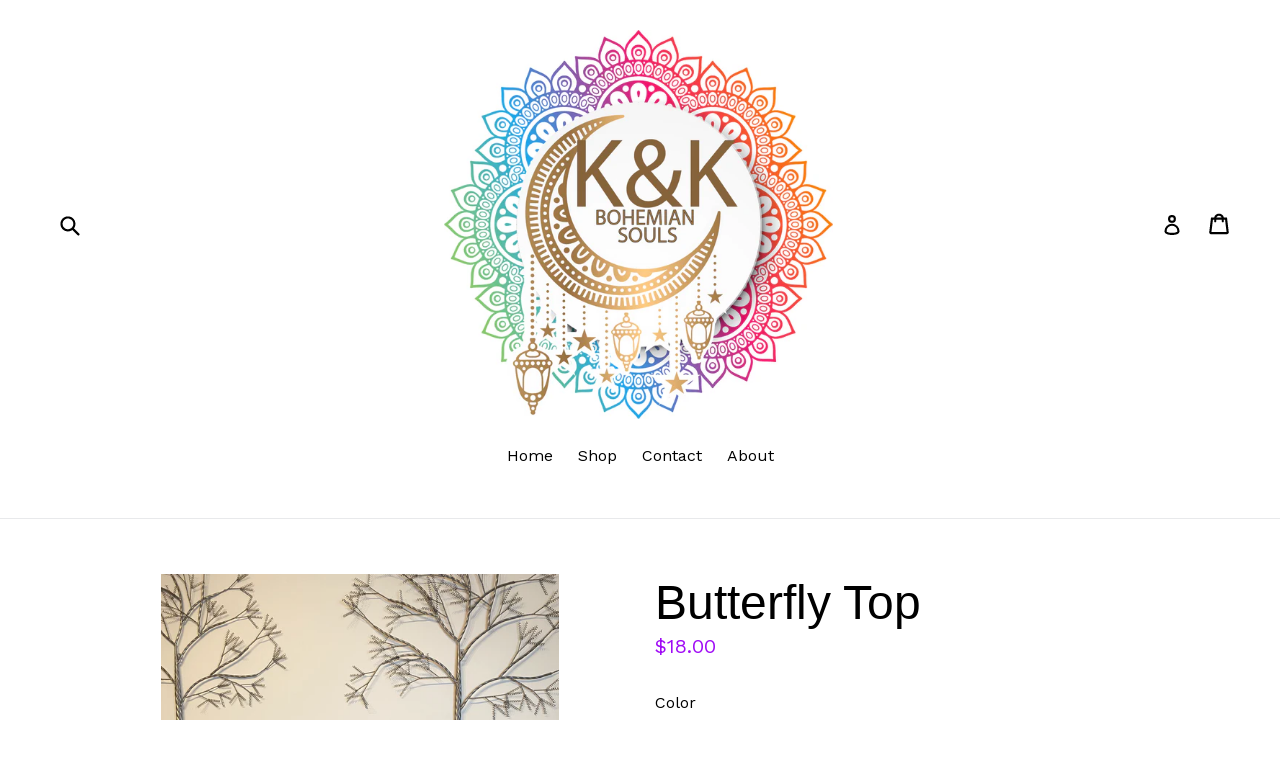

--- FILE ---
content_type: text/html; charset=utf-8
request_url: https://kkbohemian.com/products/butterfly-top
body_size: 17308
content:
<!doctype html>
<!--[if IE 9]> <html class="ie9 no-js" lang="en"> <![endif]-->
<!--[if (gt IE 9)|!(IE)]><!--> <html class="no-js" lang="en"> <!--<![endif]-->
<head>
  <meta charset="utf-8">
  <meta http-equiv="X-UA-Compatible" content="IE=edge,chrome=1">
  <meta name="viewport" content="width=device-width,initial-scale=1">
  <meta name="theme-color" content="#f79d07">
  <link rel="canonical" href="https://kkbohemian.com/products/butterfly-top">

  

  
  <title>
    Butterfly Top
    
    
    
      &ndash; K&amp;K Bohemian 
    
  </title>

  
    <meta name="description" content="can be worn several ways tie in the front one size long sleeve">
  

  <!-- /snippets/social-meta-tags.liquid -->




<meta property="og:site_name" content="K&amp;K Bohemian ">
<meta property="og:url" content="https://kkbohemian.com/products/butterfly-top">
<meta property="og:title" content="Butterfly Top">
<meta property="og:type" content="product">
<meta property="og:description" content="can be worn several ways tie in the front one size long sleeve">

  <meta property="og:price:amount" content="18.00">
  <meta property="og:price:currency" content="USD">

<meta property="og:image" content="http://kkbohemian.com/cdn/shop/products/image_93d120e5-1e67-4aa7-872a-c8fcc8169d7d_1200x1200.heic?v=1675823887"><meta property="og:image" content="http://kkbohemian.com/cdn/shop/products/image_e61039dd-4f68-4f8a-83c3-1ae7683c569f_1200x1200.heic?v=1675823889"><meta property="og:image" content="http://kkbohemian.com/cdn/shop/products/image_ecfb992b-e4fb-47ac-828d-2dc3223d40c0_1200x1200.heic?v=1675823891">
<meta property="og:image:secure_url" content="https://kkbohemian.com/cdn/shop/products/image_93d120e5-1e67-4aa7-872a-c8fcc8169d7d_1200x1200.heic?v=1675823887"><meta property="og:image:secure_url" content="https://kkbohemian.com/cdn/shop/products/image_e61039dd-4f68-4f8a-83c3-1ae7683c569f_1200x1200.heic?v=1675823889"><meta property="og:image:secure_url" content="https://kkbohemian.com/cdn/shop/products/image_ecfb992b-e4fb-47ac-828d-2dc3223d40c0_1200x1200.heic?v=1675823891">


<meta name="twitter:card" content="summary_large_image">
<meta name="twitter:title" content="Butterfly Top">
<meta name="twitter:description" content="can be worn several ways tie in the front one size long sleeve">


  <link href="//kkbohemian.com/cdn/shop/t/1/assets/theme.scss.css?v=1540653307022820531674764918" rel="stylesheet" type="text/css" media="all" />
  

  <link href="//fonts.googleapis.com/css?family=Work+Sans:400,700" rel="stylesheet" type="text/css" media="all" />




  <script>
    var theme = {
      strings: {
        addToCart: "Add to cart",
        soldOut: "Sold out",
        unavailable: "Unavailable",
        showMore: "Show More",
        showLess: "Show Less",
        addressError: "Error looking up that address",
        addressNoResults: "No results for that address",
        addressQueryLimit: "You have exceeded the Google API usage limit. Consider upgrading to a \u003ca href=\"https:\/\/developers.google.com\/maps\/premium\/usage-limits\"\u003ePremium Plan\u003c\/a\u003e.",
        authError: "There was a problem authenticating your Google Maps account."
      },
      moneyFormat: "${{amount}}"
    }

    document.documentElement.className = document.documentElement.className.replace('no-js', 'js');
  </script>

  <!--[if (lte IE 9) ]><script src="//kkbohemian.com/cdn/shop/t/1/assets/match-media.min.js?v=22265819453975888031510158673" type="text/javascript"></script><![endif]-->

  

  <!--[if (gt IE 9)|!(IE)]><!--><script src="//kkbohemian.com/cdn/shop/t/1/assets/lazysizes.js?v=68441465964607740661510158673" async="async"></script><!--<![endif]-->
  <!--[if lte IE 9]><script src="//kkbohemian.com/cdn/shop/t/1/assets/lazysizes.min.js?v=42"></script><![endif]-->

  <!--[if (gt IE 9)|!(IE)]><!--><script src="//kkbohemian.com/cdn/shop/t/1/assets/vendor.js?v=136118274122071307521510158673" defer="defer"></script><!--<![endif]-->
  <!--[if lte IE 9]><script src="//kkbohemian.com/cdn/shop/t/1/assets/vendor.js?v=136118274122071307521510158673"></script><![endif]-->

  <!--[if (gt IE 9)|!(IE)]><!--><script src="//kkbohemian.com/cdn/shop/t/1/assets/theme.js?v=100941840194216329191512452911" defer="defer"></script><!--<![endif]-->
  <!--[if lte IE 9]><script src="//kkbohemian.com/cdn/shop/t/1/assets/theme.js?v=100941840194216329191512452911"></script><![endif]-->

  <script>window.performance && window.performance.mark && window.performance.mark('shopify.content_for_header.start');</script><meta id="shopify-digital-wallet" name="shopify-digital-wallet" content="/25310546/digital_wallets/dialog">
<meta name="shopify-checkout-api-token" content="4e03f5b42c1a59e672f38e47af8461e8">
<meta id="in-context-paypal-metadata" data-shop-id="25310546" data-venmo-supported="false" data-environment="production" data-locale="en_US" data-paypal-v4="true" data-currency="USD">
<link rel="alternate" type="application/json+oembed" href="https://kkbohemian.com/products/butterfly-top.oembed">
<script async="async" src="/checkouts/internal/preloads.js?locale=en-US"></script>
<link rel="preconnect" href="https://shop.app" crossorigin="anonymous">
<script async="async" src="https://shop.app/checkouts/internal/preloads.js?locale=en-US&shop_id=25310546" crossorigin="anonymous"></script>
<script id="apple-pay-shop-capabilities" type="application/json">{"shopId":25310546,"countryCode":"US","currencyCode":"USD","merchantCapabilities":["supports3DS"],"merchantId":"gid:\/\/shopify\/Shop\/25310546","merchantName":"K\u0026K Bohemian ","requiredBillingContactFields":["postalAddress","email"],"requiredShippingContactFields":["postalAddress","email"],"shippingType":"shipping","supportedNetworks":["visa","masterCard","amex","discover","elo","jcb"],"total":{"type":"pending","label":"K\u0026K Bohemian ","amount":"1.00"},"shopifyPaymentsEnabled":true,"supportsSubscriptions":true}</script>
<script id="shopify-features" type="application/json">{"accessToken":"4e03f5b42c1a59e672f38e47af8461e8","betas":["rich-media-storefront-analytics"],"domain":"kkbohemian.com","predictiveSearch":true,"shopId":25310546,"locale":"en"}</script>
<script>var Shopify = Shopify || {};
Shopify.shop = "k-k-bohemian-souls.myshopify.com";
Shopify.locale = "en";
Shopify.currency = {"active":"USD","rate":"1.0"};
Shopify.country = "US";
Shopify.theme = {"name":"Debut","id":7338393634,"schema_name":"Debut","schema_version":"1.9.1","theme_store_id":796,"role":"main"};
Shopify.theme.handle = "null";
Shopify.theme.style = {"id":null,"handle":null};
Shopify.cdnHost = "kkbohemian.com/cdn";
Shopify.routes = Shopify.routes || {};
Shopify.routes.root = "/";</script>
<script type="module">!function(o){(o.Shopify=o.Shopify||{}).modules=!0}(window);</script>
<script>!function(o){function n(){var o=[];function n(){o.push(Array.prototype.slice.apply(arguments))}return n.q=o,n}var t=o.Shopify=o.Shopify||{};t.loadFeatures=n(),t.autoloadFeatures=n()}(window);</script>
<script>
  window.ShopifyPay = window.ShopifyPay || {};
  window.ShopifyPay.apiHost = "shop.app\/pay";
  window.ShopifyPay.redirectState = null;
</script>
<script id="shop-js-analytics" type="application/json">{"pageType":"product"}</script>
<script defer="defer" async type="module" src="//kkbohemian.com/cdn/shopifycloud/shop-js/modules/v2/client.init-shop-cart-sync_BApSsMSl.en.esm.js"></script>
<script defer="defer" async type="module" src="//kkbohemian.com/cdn/shopifycloud/shop-js/modules/v2/chunk.common_CBoos6YZ.esm.js"></script>
<script type="module">
  await import("//kkbohemian.com/cdn/shopifycloud/shop-js/modules/v2/client.init-shop-cart-sync_BApSsMSl.en.esm.js");
await import("//kkbohemian.com/cdn/shopifycloud/shop-js/modules/v2/chunk.common_CBoos6YZ.esm.js");

  window.Shopify.SignInWithShop?.initShopCartSync?.({"fedCMEnabled":true,"windoidEnabled":true});

</script>
<script>
  window.Shopify = window.Shopify || {};
  if (!window.Shopify.featureAssets) window.Shopify.featureAssets = {};
  window.Shopify.featureAssets['shop-js'] = {"shop-cart-sync":["modules/v2/client.shop-cart-sync_DJczDl9f.en.esm.js","modules/v2/chunk.common_CBoos6YZ.esm.js"],"init-fed-cm":["modules/v2/client.init-fed-cm_BzwGC0Wi.en.esm.js","modules/v2/chunk.common_CBoos6YZ.esm.js"],"init-windoid":["modules/v2/client.init-windoid_BS26ThXS.en.esm.js","modules/v2/chunk.common_CBoos6YZ.esm.js"],"shop-cash-offers":["modules/v2/client.shop-cash-offers_DthCPNIO.en.esm.js","modules/v2/chunk.common_CBoos6YZ.esm.js","modules/v2/chunk.modal_Bu1hFZFC.esm.js"],"shop-button":["modules/v2/client.shop-button_D_JX508o.en.esm.js","modules/v2/chunk.common_CBoos6YZ.esm.js"],"init-shop-email-lookup-coordinator":["modules/v2/client.init-shop-email-lookup-coordinator_DFwWcvrS.en.esm.js","modules/v2/chunk.common_CBoos6YZ.esm.js"],"shop-toast-manager":["modules/v2/client.shop-toast-manager_tEhgP2F9.en.esm.js","modules/v2/chunk.common_CBoos6YZ.esm.js"],"shop-login-button":["modules/v2/client.shop-login-button_DwLgFT0K.en.esm.js","modules/v2/chunk.common_CBoos6YZ.esm.js","modules/v2/chunk.modal_Bu1hFZFC.esm.js"],"avatar":["modules/v2/client.avatar_BTnouDA3.en.esm.js"],"init-shop-cart-sync":["modules/v2/client.init-shop-cart-sync_BApSsMSl.en.esm.js","modules/v2/chunk.common_CBoos6YZ.esm.js"],"pay-button":["modules/v2/client.pay-button_BuNmcIr_.en.esm.js","modules/v2/chunk.common_CBoos6YZ.esm.js"],"init-shop-for-new-customer-accounts":["modules/v2/client.init-shop-for-new-customer-accounts_DrjXSI53.en.esm.js","modules/v2/client.shop-login-button_DwLgFT0K.en.esm.js","modules/v2/chunk.common_CBoos6YZ.esm.js","modules/v2/chunk.modal_Bu1hFZFC.esm.js"],"init-customer-accounts-sign-up":["modules/v2/client.init-customer-accounts-sign-up_TlVCiykN.en.esm.js","modules/v2/client.shop-login-button_DwLgFT0K.en.esm.js","modules/v2/chunk.common_CBoos6YZ.esm.js","modules/v2/chunk.modal_Bu1hFZFC.esm.js"],"shop-follow-button":["modules/v2/client.shop-follow-button_C5D3XtBb.en.esm.js","modules/v2/chunk.common_CBoos6YZ.esm.js","modules/v2/chunk.modal_Bu1hFZFC.esm.js"],"checkout-modal":["modules/v2/client.checkout-modal_8TC_1FUY.en.esm.js","modules/v2/chunk.common_CBoos6YZ.esm.js","modules/v2/chunk.modal_Bu1hFZFC.esm.js"],"init-customer-accounts":["modules/v2/client.init-customer-accounts_C0Oh2ljF.en.esm.js","modules/v2/client.shop-login-button_DwLgFT0K.en.esm.js","modules/v2/chunk.common_CBoos6YZ.esm.js","modules/v2/chunk.modal_Bu1hFZFC.esm.js"],"lead-capture":["modules/v2/client.lead-capture_Cq0gfm7I.en.esm.js","modules/v2/chunk.common_CBoos6YZ.esm.js","modules/v2/chunk.modal_Bu1hFZFC.esm.js"],"shop-login":["modules/v2/client.shop-login_BmtnoEUo.en.esm.js","modules/v2/chunk.common_CBoos6YZ.esm.js","modules/v2/chunk.modal_Bu1hFZFC.esm.js"],"payment-terms":["modules/v2/client.payment-terms_BHOWV7U_.en.esm.js","modules/v2/chunk.common_CBoos6YZ.esm.js","modules/v2/chunk.modal_Bu1hFZFC.esm.js"]};
</script>
<script id="__st">var __st={"a":25310546,"offset":-18000,"reqid":"e90a5856-6c28-495a-94e8-a0ccd37d3d7a-1768890879","pageurl":"kkbohemian.com\/products\/butterfly-top","u":"f690e6254370","p":"product","rtyp":"product","rid":7285212709040};</script>
<script>window.ShopifyPaypalV4VisibilityTracking = true;</script>
<script id="captcha-bootstrap">!function(){'use strict';const t='contact',e='account',n='new_comment',o=[[t,t],['blogs',n],['comments',n],[t,'customer']],c=[[e,'customer_login'],[e,'guest_login'],[e,'recover_customer_password'],[e,'create_customer']],r=t=>t.map((([t,e])=>`form[action*='/${t}']:not([data-nocaptcha='true']) input[name='form_type'][value='${e}']`)).join(','),a=t=>()=>t?[...document.querySelectorAll(t)].map((t=>t.form)):[];function s(){const t=[...o],e=r(t);return a(e)}const i='password',u='form_key',d=['recaptcha-v3-token','g-recaptcha-response','h-captcha-response',i],f=()=>{try{return window.sessionStorage}catch{return}},m='__shopify_v',_=t=>t.elements[u];function p(t,e,n=!1){try{const o=window.sessionStorage,c=JSON.parse(o.getItem(e)),{data:r}=function(t){const{data:e,action:n}=t;return t[m]||n?{data:e,action:n}:{data:t,action:n}}(c);for(const[e,n]of Object.entries(r))t.elements[e]&&(t.elements[e].value=n);n&&o.removeItem(e)}catch(o){console.error('form repopulation failed',{error:o})}}const l='form_type',E='cptcha';function T(t){t.dataset[E]=!0}const w=window,h=w.document,L='Shopify',v='ce_forms',y='captcha';let A=!1;((t,e)=>{const n=(g='f06e6c50-85a8-45c8-87d0-21a2b65856fe',I='https://cdn.shopify.com/shopifycloud/storefront-forms-hcaptcha/ce_storefront_forms_captcha_hcaptcha.v1.5.2.iife.js',D={infoText:'Protected by hCaptcha',privacyText:'Privacy',termsText:'Terms'},(t,e,n)=>{const o=w[L][v],c=o.bindForm;if(c)return c(t,g,e,D).then(n);var r;o.q.push([[t,g,e,D],n]),r=I,A||(h.body.append(Object.assign(h.createElement('script'),{id:'captcha-provider',async:!0,src:r})),A=!0)});var g,I,D;w[L]=w[L]||{},w[L][v]=w[L][v]||{},w[L][v].q=[],w[L][y]=w[L][y]||{},w[L][y].protect=function(t,e){n(t,void 0,e),T(t)},Object.freeze(w[L][y]),function(t,e,n,w,h,L){const[v,y,A,g]=function(t,e,n){const i=e?o:[],u=t?c:[],d=[...i,...u],f=r(d),m=r(i),_=r(d.filter((([t,e])=>n.includes(e))));return[a(f),a(m),a(_),s()]}(w,h,L),I=t=>{const e=t.target;return e instanceof HTMLFormElement?e:e&&e.form},D=t=>v().includes(t);t.addEventListener('submit',(t=>{const e=I(t);if(!e)return;const n=D(e)&&!e.dataset.hcaptchaBound&&!e.dataset.recaptchaBound,o=_(e),c=g().includes(e)&&(!o||!o.value);(n||c)&&t.preventDefault(),c&&!n&&(function(t){try{if(!f())return;!function(t){const e=f();if(!e)return;const n=_(t);if(!n)return;const o=n.value;o&&e.removeItem(o)}(t);const e=Array.from(Array(32),(()=>Math.random().toString(36)[2])).join('');!function(t,e){_(t)||t.append(Object.assign(document.createElement('input'),{type:'hidden',name:u})),t.elements[u].value=e}(t,e),function(t,e){const n=f();if(!n)return;const o=[...t.querySelectorAll(`input[type='${i}']`)].map((({name:t})=>t)),c=[...d,...o],r={};for(const[a,s]of new FormData(t).entries())c.includes(a)||(r[a]=s);n.setItem(e,JSON.stringify({[m]:1,action:t.action,data:r}))}(t,e)}catch(e){console.error('failed to persist form',e)}}(e),e.submit())}));const S=(t,e)=>{t&&!t.dataset[E]&&(n(t,e.some((e=>e===t))),T(t))};for(const o of['focusin','change'])t.addEventListener(o,(t=>{const e=I(t);D(e)&&S(e,y())}));const B=e.get('form_key'),M=e.get(l),P=B&&M;t.addEventListener('DOMContentLoaded',(()=>{const t=y();if(P)for(const e of t)e.elements[l].value===M&&p(e,B);[...new Set([...A(),...v().filter((t=>'true'===t.dataset.shopifyCaptcha))])].forEach((e=>S(e,t)))}))}(h,new URLSearchParams(w.location.search),n,t,e,['guest_login'])})(!0,!0)}();</script>
<script integrity="sha256-4kQ18oKyAcykRKYeNunJcIwy7WH5gtpwJnB7kiuLZ1E=" data-source-attribution="shopify.loadfeatures" defer="defer" src="//kkbohemian.com/cdn/shopifycloud/storefront/assets/storefront/load_feature-a0a9edcb.js" crossorigin="anonymous"></script>
<script crossorigin="anonymous" defer="defer" src="//kkbohemian.com/cdn/shopifycloud/storefront/assets/shopify_pay/storefront-65b4c6d7.js?v=20250812"></script>
<script data-source-attribution="shopify.dynamic_checkout.dynamic.init">var Shopify=Shopify||{};Shopify.PaymentButton=Shopify.PaymentButton||{isStorefrontPortableWallets:!0,init:function(){window.Shopify.PaymentButton.init=function(){};var t=document.createElement("script");t.src="https://kkbohemian.com/cdn/shopifycloud/portable-wallets/latest/portable-wallets.en.js",t.type="module",document.head.appendChild(t)}};
</script>
<script data-source-attribution="shopify.dynamic_checkout.buyer_consent">
  function portableWalletsHideBuyerConsent(e){var t=document.getElementById("shopify-buyer-consent"),n=document.getElementById("shopify-subscription-policy-button");t&&n&&(t.classList.add("hidden"),t.setAttribute("aria-hidden","true"),n.removeEventListener("click",e))}function portableWalletsShowBuyerConsent(e){var t=document.getElementById("shopify-buyer-consent"),n=document.getElementById("shopify-subscription-policy-button");t&&n&&(t.classList.remove("hidden"),t.removeAttribute("aria-hidden"),n.addEventListener("click",e))}window.Shopify?.PaymentButton&&(window.Shopify.PaymentButton.hideBuyerConsent=portableWalletsHideBuyerConsent,window.Shopify.PaymentButton.showBuyerConsent=portableWalletsShowBuyerConsent);
</script>
<script data-source-attribution="shopify.dynamic_checkout.cart.bootstrap">document.addEventListener("DOMContentLoaded",(function(){function t(){return document.querySelector("shopify-accelerated-checkout-cart, shopify-accelerated-checkout")}if(t())Shopify.PaymentButton.init();else{new MutationObserver((function(e,n){t()&&(Shopify.PaymentButton.init(),n.disconnect())})).observe(document.body,{childList:!0,subtree:!0})}}));
</script>
<link id="shopify-accelerated-checkout-styles" rel="stylesheet" media="screen" href="https://kkbohemian.com/cdn/shopifycloud/portable-wallets/latest/accelerated-checkout-backwards-compat.css" crossorigin="anonymous">
<style id="shopify-accelerated-checkout-cart">
        #shopify-buyer-consent {
  margin-top: 1em;
  display: inline-block;
  width: 100%;
}

#shopify-buyer-consent.hidden {
  display: none;
}

#shopify-subscription-policy-button {
  background: none;
  border: none;
  padding: 0;
  text-decoration: underline;
  font-size: inherit;
  cursor: pointer;
}

#shopify-subscription-policy-button::before {
  box-shadow: none;
}

      </style>

<script>window.performance && window.performance.mark && window.performance.mark('shopify.content_for_header.end');</script>
<link href="https://monorail-edge.shopifysvc.com" rel="dns-prefetch">
<script>(function(){if ("sendBeacon" in navigator && "performance" in window) {try {var session_token_from_headers = performance.getEntriesByType('navigation')[0].serverTiming.find(x => x.name == '_s').description;} catch {var session_token_from_headers = undefined;}var session_cookie_matches = document.cookie.match(/_shopify_s=([^;]*)/);var session_token_from_cookie = session_cookie_matches && session_cookie_matches.length === 2 ? session_cookie_matches[1] : "";var session_token = session_token_from_headers || session_token_from_cookie || "";function handle_abandonment_event(e) {var entries = performance.getEntries().filter(function(entry) {return /monorail-edge.shopifysvc.com/.test(entry.name);});if (!window.abandonment_tracked && entries.length === 0) {window.abandonment_tracked = true;var currentMs = Date.now();var navigation_start = performance.timing.navigationStart;var payload = {shop_id: 25310546,url: window.location.href,navigation_start,duration: currentMs - navigation_start,session_token,page_type: "product"};window.navigator.sendBeacon("https://monorail-edge.shopifysvc.com/v1/produce", JSON.stringify({schema_id: "online_store_buyer_site_abandonment/1.1",payload: payload,metadata: {event_created_at_ms: currentMs,event_sent_at_ms: currentMs}}));}}window.addEventListener('pagehide', handle_abandonment_event);}}());</script>
<script id="web-pixels-manager-setup">(function e(e,d,r,n,o){if(void 0===o&&(o={}),!Boolean(null===(a=null===(i=window.Shopify)||void 0===i?void 0:i.analytics)||void 0===a?void 0:a.replayQueue)){var i,a;window.Shopify=window.Shopify||{};var t=window.Shopify;t.analytics=t.analytics||{};var s=t.analytics;s.replayQueue=[],s.publish=function(e,d,r){return s.replayQueue.push([e,d,r]),!0};try{self.performance.mark("wpm:start")}catch(e){}var l=function(){var e={modern:/Edge?\/(1{2}[4-9]|1[2-9]\d|[2-9]\d{2}|\d{4,})\.\d+(\.\d+|)|Firefox\/(1{2}[4-9]|1[2-9]\d|[2-9]\d{2}|\d{4,})\.\d+(\.\d+|)|Chrom(ium|e)\/(9{2}|\d{3,})\.\d+(\.\d+|)|(Maci|X1{2}).+ Version\/(15\.\d+|(1[6-9]|[2-9]\d|\d{3,})\.\d+)([,.]\d+|)( \(\w+\)|)( Mobile\/\w+|) Safari\/|Chrome.+OPR\/(9{2}|\d{3,})\.\d+\.\d+|(CPU[ +]OS|iPhone[ +]OS|CPU[ +]iPhone|CPU IPhone OS|CPU iPad OS)[ +]+(15[._]\d+|(1[6-9]|[2-9]\d|\d{3,})[._]\d+)([._]\d+|)|Android:?[ /-](13[3-9]|1[4-9]\d|[2-9]\d{2}|\d{4,})(\.\d+|)(\.\d+|)|Android.+Firefox\/(13[5-9]|1[4-9]\d|[2-9]\d{2}|\d{4,})\.\d+(\.\d+|)|Android.+Chrom(ium|e)\/(13[3-9]|1[4-9]\d|[2-9]\d{2}|\d{4,})\.\d+(\.\d+|)|SamsungBrowser\/([2-9]\d|\d{3,})\.\d+/,legacy:/Edge?\/(1[6-9]|[2-9]\d|\d{3,})\.\d+(\.\d+|)|Firefox\/(5[4-9]|[6-9]\d|\d{3,})\.\d+(\.\d+|)|Chrom(ium|e)\/(5[1-9]|[6-9]\d|\d{3,})\.\d+(\.\d+|)([\d.]+$|.*Safari\/(?![\d.]+ Edge\/[\d.]+$))|(Maci|X1{2}).+ Version\/(10\.\d+|(1[1-9]|[2-9]\d|\d{3,})\.\d+)([,.]\d+|)( \(\w+\)|)( Mobile\/\w+|) Safari\/|Chrome.+OPR\/(3[89]|[4-9]\d|\d{3,})\.\d+\.\d+|(CPU[ +]OS|iPhone[ +]OS|CPU[ +]iPhone|CPU IPhone OS|CPU iPad OS)[ +]+(10[._]\d+|(1[1-9]|[2-9]\d|\d{3,})[._]\d+)([._]\d+|)|Android:?[ /-](13[3-9]|1[4-9]\d|[2-9]\d{2}|\d{4,})(\.\d+|)(\.\d+|)|Mobile Safari.+OPR\/([89]\d|\d{3,})\.\d+\.\d+|Android.+Firefox\/(13[5-9]|1[4-9]\d|[2-9]\d{2}|\d{4,})\.\d+(\.\d+|)|Android.+Chrom(ium|e)\/(13[3-9]|1[4-9]\d|[2-9]\d{2}|\d{4,})\.\d+(\.\d+|)|Android.+(UC? ?Browser|UCWEB|U3)[ /]?(15\.([5-9]|\d{2,})|(1[6-9]|[2-9]\d|\d{3,})\.\d+)\.\d+|SamsungBrowser\/(5\.\d+|([6-9]|\d{2,})\.\d+)|Android.+MQ{2}Browser\/(14(\.(9|\d{2,})|)|(1[5-9]|[2-9]\d|\d{3,})(\.\d+|))(\.\d+|)|K[Aa][Ii]OS\/(3\.\d+|([4-9]|\d{2,})\.\d+)(\.\d+|)/},d=e.modern,r=e.legacy,n=navigator.userAgent;return n.match(d)?"modern":n.match(r)?"legacy":"unknown"}(),u="modern"===l?"modern":"legacy",c=(null!=n?n:{modern:"",legacy:""})[u],f=function(e){return[e.baseUrl,"/wpm","/b",e.hashVersion,"modern"===e.buildTarget?"m":"l",".js"].join("")}({baseUrl:d,hashVersion:r,buildTarget:u}),m=function(e){var d=e.version,r=e.bundleTarget,n=e.surface,o=e.pageUrl,i=e.monorailEndpoint;return{emit:function(e){var a=e.status,t=e.errorMsg,s=(new Date).getTime(),l=JSON.stringify({metadata:{event_sent_at_ms:s},events:[{schema_id:"web_pixels_manager_load/3.1",payload:{version:d,bundle_target:r,page_url:o,status:a,surface:n,error_msg:t},metadata:{event_created_at_ms:s}}]});if(!i)return console&&console.warn&&console.warn("[Web Pixels Manager] No Monorail endpoint provided, skipping logging."),!1;try{return self.navigator.sendBeacon.bind(self.navigator)(i,l)}catch(e){}var u=new XMLHttpRequest;try{return u.open("POST",i,!0),u.setRequestHeader("Content-Type","text/plain"),u.send(l),!0}catch(e){return console&&console.warn&&console.warn("[Web Pixels Manager] Got an unhandled error while logging to Monorail."),!1}}}}({version:r,bundleTarget:l,surface:e.surface,pageUrl:self.location.href,monorailEndpoint:e.monorailEndpoint});try{o.browserTarget=l,function(e){var d=e.src,r=e.async,n=void 0===r||r,o=e.onload,i=e.onerror,a=e.sri,t=e.scriptDataAttributes,s=void 0===t?{}:t,l=document.createElement("script"),u=document.querySelector("head"),c=document.querySelector("body");if(l.async=n,l.src=d,a&&(l.integrity=a,l.crossOrigin="anonymous"),s)for(var f in s)if(Object.prototype.hasOwnProperty.call(s,f))try{l.dataset[f]=s[f]}catch(e){}if(o&&l.addEventListener("load",o),i&&l.addEventListener("error",i),u)u.appendChild(l);else{if(!c)throw new Error("Did not find a head or body element to append the script");c.appendChild(l)}}({src:f,async:!0,onload:function(){if(!function(){var e,d;return Boolean(null===(d=null===(e=window.Shopify)||void 0===e?void 0:e.analytics)||void 0===d?void 0:d.initialized)}()){var d=window.webPixelsManager.init(e)||void 0;if(d){var r=window.Shopify.analytics;r.replayQueue.forEach((function(e){var r=e[0],n=e[1],o=e[2];d.publishCustomEvent(r,n,o)})),r.replayQueue=[],r.publish=d.publishCustomEvent,r.visitor=d.visitor,r.initialized=!0}}},onerror:function(){return m.emit({status:"failed",errorMsg:"".concat(f," has failed to load")})},sri:function(e){var d=/^sha384-[A-Za-z0-9+/=]+$/;return"string"==typeof e&&d.test(e)}(c)?c:"",scriptDataAttributes:o}),m.emit({status:"loading"})}catch(e){m.emit({status:"failed",errorMsg:(null==e?void 0:e.message)||"Unknown error"})}}})({shopId: 25310546,storefrontBaseUrl: "https://kkbohemian.com",extensionsBaseUrl: "https://extensions.shopifycdn.com/cdn/shopifycloud/web-pixels-manager",monorailEndpoint: "https://monorail-edge.shopifysvc.com/unstable/produce_batch",surface: "storefront-renderer",enabledBetaFlags: ["2dca8a86"],webPixelsConfigList: [{"id":"193855664","configuration":"{\"pixel_id\":\"523257268652482\",\"pixel_type\":\"facebook_pixel\",\"metaapp_system_user_token\":\"-\"}","eventPayloadVersion":"v1","runtimeContext":"OPEN","scriptVersion":"ca16bc87fe92b6042fbaa3acc2fbdaa6","type":"APP","apiClientId":2329312,"privacyPurposes":["ANALYTICS","MARKETING","SALE_OF_DATA"],"dataSharingAdjustments":{"protectedCustomerApprovalScopes":["read_customer_address","read_customer_email","read_customer_name","read_customer_personal_data","read_customer_phone"]}},{"id":"shopify-app-pixel","configuration":"{}","eventPayloadVersion":"v1","runtimeContext":"STRICT","scriptVersion":"0450","apiClientId":"shopify-pixel","type":"APP","privacyPurposes":["ANALYTICS","MARKETING"]},{"id":"shopify-custom-pixel","eventPayloadVersion":"v1","runtimeContext":"LAX","scriptVersion":"0450","apiClientId":"shopify-pixel","type":"CUSTOM","privacyPurposes":["ANALYTICS","MARKETING"]}],isMerchantRequest: false,initData: {"shop":{"name":"K\u0026K Bohemian ","paymentSettings":{"currencyCode":"USD"},"myshopifyDomain":"k-k-bohemian-souls.myshopify.com","countryCode":"US","storefrontUrl":"https:\/\/kkbohemian.com"},"customer":null,"cart":null,"checkout":null,"productVariants":[{"price":{"amount":18.0,"currencyCode":"USD"},"product":{"title":"Butterfly Top","vendor":"K\u0026K Bohemian","id":"7285212709040","untranslatedTitle":"Butterfly Top","url":"\/products\/butterfly-top","type":""},"id":"42453560131760","image":{"src":"\/\/kkbohemian.com\/cdn\/shop\/products\/image_93d120e5-1e67-4aa7-872a-c8fcc8169d7d.heic?v=1675823887"},"sku":"","title":"orange flowers","untranslatedTitle":"orange flowers"},{"price":{"amount":18.0,"currencyCode":"USD"},"product":{"title":"Butterfly Top","vendor":"K\u0026K Bohemian","id":"7285212709040","untranslatedTitle":"Butterfly Top","url":"\/products\/butterfly-top","type":""},"id":"42453560164528","image":{"src":"\/\/kkbohemian.com\/cdn\/shop\/products\/image_bf410767-5816-4e49-8473-317383b44b15.heic?v=1675823901"},"sku":"","title":"blue\u0026pink","untranslatedTitle":"blue\u0026pink"},{"price":{"amount":18.0,"currencyCode":"USD"},"product":{"title":"Butterfly Top","vendor":"K\u0026K Bohemian","id":"7285212709040","untranslatedTitle":"Butterfly Top","url":"\/products\/butterfly-top","type":""},"id":"42453560197296","image":{"src":"\/\/kkbohemian.com\/cdn\/shop\/products\/image_751696ba-cc90-4c1f-a53c-f708fd4637be.heic?v=1675823900"},"sku":"","title":"diamond print","untranslatedTitle":"diamond print"}],"purchasingCompany":null},},"https://kkbohemian.com/cdn","fcfee988w5aeb613cpc8e4bc33m6693e112",{"modern":"","legacy":""},{"shopId":"25310546","storefrontBaseUrl":"https:\/\/kkbohemian.com","extensionBaseUrl":"https:\/\/extensions.shopifycdn.com\/cdn\/shopifycloud\/web-pixels-manager","surface":"storefront-renderer","enabledBetaFlags":"[\"2dca8a86\"]","isMerchantRequest":"false","hashVersion":"fcfee988w5aeb613cpc8e4bc33m6693e112","publish":"custom","events":"[[\"page_viewed\",{}],[\"product_viewed\",{\"productVariant\":{\"price\":{\"amount\":18.0,\"currencyCode\":\"USD\"},\"product\":{\"title\":\"Butterfly Top\",\"vendor\":\"K\u0026K Bohemian\",\"id\":\"7285212709040\",\"untranslatedTitle\":\"Butterfly Top\",\"url\":\"\/products\/butterfly-top\",\"type\":\"\"},\"id\":\"42453560164528\",\"image\":{\"src\":\"\/\/kkbohemian.com\/cdn\/shop\/products\/image_bf410767-5816-4e49-8473-317383b44b15.heic?v=1675823901\"},\"sku\":\"\",\"title\":\"blue\u0026pink\",\"untranslatedTitle\":\"blue\u0026pink\"}}]]"});</script><script>
  window.ShopifyAnalytics = window.ShopifyAnalytics || {};
  window.ShopifyAnalytics.meta = window.ShopifyAnalytics.meta || {};
  window.ShopifyAnalytics.meta.currency = 'USD';
  var meta = {"product":{"id":7285212709040,"gid":"gid:\/\/shopify\/Product\/7285212709040","vendor":"K\u0026K Bohemian","type":"","handle":"butterfly-top","variants":[{"id":42453560131760,"price":1800,"name":"Butterfly Top - orange flowers","public_title":"orange flowers","sku":""},{"id":42453560164528,"price":1800,"name":"Butterfly Top - blue\u0026pink","public_title":"blue\u0026pink","sku":""},{"id":42453560197296,"price":1800,"name":"Butterfly Top - diamond print","public_title":"diamond print","sku":""}],"remote":false},"page":{"pageType":"product","resourceType":"product","resourceId":7285212709040,"requestId":"e90a5856-6c28-495a-94e8-a0ccd37d3d7a-1768890879"}};
  for (var attr in meta) {
    window.ShopifyAnalytics.meta[attr] = meta[attr];
  }
</script>
<script class="analytics">
  (function () {
    var customDocumentWrite = function(content) {
      var jquery = null;

      if (window.jQuery) {
        jquery = window.jQuery;
      } else if (window.Checkout && window.Checkout.$) {
        jquery = window.Checkout.$;
      }

      if (jquery) {
        jquery('body').append(content);
      }
    };

    var hasLoggedConversion = function(token) {
      if (token) {
        return document.cookie.indexOf('loggedConversion=' + token) !== -1;
      }
      return false;
    }

    var setCookieIfConversion = function(token) {
      if (token) {
        var twoMonthsFromNow = new Date(Date.now());
        twoMonthsFromNow.setMonth(twoMonthsFromNow.getMonth() + 2);

        document.cookie = 'loggedConversion=' + token + '; expires=' + twoMonthsFromNow;
      }
    }

    var trekkie = window.ShopifyAnalytics.lib = window.trekkie = window.trekkie || [];
    if (trekkie.integrations) {
      return;
    }
    trekkie.methods = [
      'identify',
      'page',
      'ready',
      'track',
      'trackForm',
      'trackLink'
    ];
    trekkie.factory = function(method) {
      return function() {
        var args = Array.prototype.slice.call(arguments);
        args.unshift(method);
        trekkie.push(args);
        return trekkie;
      };
    };
    for (var i = 0; i < trekkie.methods.length; i++) {
      var key = trekkie.methods[i];
      trekkie[key] = trekkie.factory(key);
    }
    trekkie.load = function(config) {
      trekkie.config = config || {};
      trekkie.config.initialDocumentCookie = document.cookie;
      var first = document.getElementsByTagName('script')[0];
      var script = document.createElement('script');
      script.type = 'text/javascript';
      script.onerror = function(e) {
        var scriptFallback = document.createElement('script');
        scriptFallback.type = 'text/javascript';
        scriptFallback.onerror = function(error) {
                var Monorail = {
      produce: function produce(monorailDomain, schemaId, payload) {
        var currentMs = new Date().getTime();
        var event = {
          schema_id: schemaId,
          payload: payload,
          metadata: {
            event_created_at_ms: currentMs,
            event_sent_at_ms: currentMs
          }
        };
        return Monorail.sendRequest("https://" + monorailDomain + "/v1/produce", JSON.stringify(event));
      },
      sendRequest: function sendRequest(endpointUrl, payload) {
        // Try the sendBeacon API
        if (window && window.navigator && typeof window.navigator.sendBeacon === 'function' && typeof window.Blob === 'function' && !Monorail.isIos12()) {
          var blobData = new window.Blob([payload], {
            type: 'text/plain'
          });

          if (window.navigator.sendBeacon(endpointUrl, blobData)) {
            return true;
          } // sendBeacon was not successful

        } // XHR beacon

        var xhr = new XMLHttpRequest();

        try {
          xhr.open('POST', endpointUrl);
          xhr.setRequestHeader('Content-Type', 'text/plain');
          xhr.send(payload);
        } catch (e) {
          console.log(e);
        }

        return false;
      },
      isIos12: function isIos12() {
        return window.navigator.userAgent.lastIndexOf('iPhone; CPU iPhone OS 12_') !== -1 || window.navigator.userAgent.lastIndexOf('iPad; CPU OS 12_') !== -1;
      }
    };
    Monorail.produce('monorail-edge.shopifysvc.com',
      'trekkie_storefront_load_errors/1.1',
      {shop_id: 25310546,
      theme_id: 7338393634,
      app_name: "storefront",
      context_url: window.location.href,
      source_url: "//kkbohemian.com/cdn/s/trekkie.storefront.cd680fe47e6c39ca5d5df5f0a32d569bc48c0f27.min.js"});

        };
        scriptFallback.async = true;
        scriptFallback.src = '//kkbohemian.com/cdn/s/trekkie.storefront.cd680fe47e6c39ca5d5df5f0a32d569bc48c0f27.min.js';
        first.parentNode.insertBefore(scriptFallback, first);
      };
      script.async = true;
      script.src = '//kkbohemian.com/cdn/s/trekkie.storefront.cd680fe47e6c39ca5d5df5f0a32d569bc48c0f27.min.js';
      first.parentNode.insertBefore(script, first);
    };
    trekkie.load(
      {"Trekkie":{"appName":"storefront","development":false,"defaultAttributes":{"shopId":25310546,"isMerchantRequest":null,"themeId":7338393634,"themeCityHash":"15876092344433562040","contentLanguage":"en","currency":"USD","eventMetadataId":"aa283d92-37ce-426b-bf2a-ac6ebffb8581"},"isServerSideCookieWritingEnabled":true,"monorailRegion":"shop_domain","enabledBetaFlags":["65f19447"]},"Session Attribution":{},"S2S":{"facebookCapiEnabled":false,"source":"trekkie-storefront-renderer","apiClientId":580111}}
    );

    var loaded = false;
    trekkie.ready(function() {
      if (loaded) return;
      loaded = true;

      window.ShopifyAnalytics.lib = window.trekkie;

      var originalDocumentWrite = document.write;
      document.write = customDocumentWrite;
      try { window.ShopifyAnalytics.merchantGoogleAnalytics.call(this); } catch(error) {};
      document.write = originalDocumentWrite;

      window.ShopifyAnalytics.lib.page(null,{"pageType":"product","resourceType":"product","resourceId":7285212709040,"requestId":"e90a5856-6c28-495a-94e8-a0ccd37d3d7a-1768890879","shopifyEmitted":true});

      var match = window.location.pathname.match(/checkouts\/(.+)\/(thank_you|post_purchase)/)
      var token = match? match[1]: undefined;
      if (!hasLoggedConversion(token)) {
        setCookieIfConversion(token);
        window.ShopifyAnalytics.lib.track("Viewed Product",{"currency":"USD","variantId":42453560131760,"productId":7285212709040,"productGid":"gid:\/\/shopify\/Product\/7285212709040","name":"Butterfly Top - orange flowers","price":"18.00","sku":"","brand":"K\u0026K Bohemian","variant":"orange flowers","category":"","nonInteraction":true,"remote":false},undefined,undefined,{"shopifyEmitted":true});
      window.ShopifyAnalytics.lib.track("monorail:\/\/trekkie_storefront_viewed_product\/1.1",{"currency":"USD","variantId":42453560131760,"productId":7285212709040,"productGid":"gid:\/\/shopify\/Product\/7285212709040","name":"Butterfly Top - orange flowers","price":"18.00","sku":"","brand":"K\u0026K Bohemian","variant":"orange flowers","category":"","nonInteraction":true,"remote":false,"referer":"https:\/\/kkbohemian.com\/products\/butterfly-top"});
      }
    });


        var eventsListenerScript = document.createElement('script');
        eventsListenerScript.async = true;
        eventsListenerScript.src = "//kkbohemian.com/cdn/shopifycloud/storefront/assets/shop_events_listener-3da45d37.js";
        document.getElementsByTagName('head')[0].appendChild(eventsListenerScript);

})();</script>
<script
  defer
  src="https://kkbohemian.com/cdn/shopifycloud/perf-kit/shopify-perf-kit-3.0.4.min.js"
  data-application="storefront-renderer"
  data-shop-id="25310546"
  data-render-region="gcp-us-central1"
  data-page-type="product"
  data-theme-instance-id="7338393634"
  data-theme-name="Debut"
  data-theme-version="1.9.1"
  data-monorail-region="shop_domain"
  data-resource-timing-sampling-rate="10"
  data-shs="true"
  data-shs-beacon="true"
  data-shs-export-with-fetch="true"
  data-shs-logs-sample-rate="1"
  data-shs-beacon-endpoint="https://kkbohemian.com/api/collect"
></script>
</head>

<body class="template-product">

  <a class="in-page-link visually-hidden skip-link" href="#MainContent">Skip to content</a>

  <div id="SearchDrawer" class="search-bar drawer drawer--top">
    <div class="search-bar__table">
      <div class="search-bar__table-cell search-bar__form-wrapper">
        <form class="search search-bar__form" action="/search" method="get" role="search">
          <button class="search-bar__submit search__submit btn--link" type="submit">
            <svg aria-hidden="true" focusable="false" role="presentation" class="icon icon-search" viewBox="0 0 37 40"><path d="M35.6 36l-9.8-9.8c4.1-5.4 3.6-13.2-1.3-18.1-5.4-5.4-14.2-5.4-19.7 0-5.4 5.4-5.4 14.2 0 19.7 2.6 2.6 6.1 4.1 9.8 4.1 3 0 5.9-1 8.3-2.8l9.8 9.8c.4.4.9.6 1.4.6s1-.2 1.4-.6c.9-.9.9-2.1.1-2.9zm-20.9-8.2c-2.6 0-5.1-1-7-2.9-3.9-3.9-3.9-10.1 0-14C9.6 9 12.2 8 14.7 8s5.1 1 7 2.9c3.9 3.9 3.9 10.1 0 14-1.9 1.9-4.4 2.9-7 2.9z"/></svg>
            <span class="icon__fallback-text">Submit</span>
          </button>
          <input class="search__input search-bar__input" type="search" name="q" value="" placeholder="Search" aria-label="Search">
        </form>
      </div>
      <div class="search-bar__table-cell text-right">
        <button type="button" class="btn--link search-bar__close js-drawer-close">
          <svg aria-hidden="true" focusable="false" role="presentation" class="icon icon-close" viewBox="0 0 37 40"><path d="M21.3 23l11-11c.8-.8.8-2 0-2.8-.8-.8-2-.8-2.8 0l-11 11-11-11c-.8-.8-2-.8-2.8 0-.8.8-.8 2 0 2.8l11 11-11 11c-.8.8-.8 2 0 2.8.4.4.9.6 1.4.6s1-.2 1.4-.6l11-11 11 11c.4.4.9.6 1.4.6s1-.2 1.4-.6c.8-.8.8-2 0-2.8l-11-11z"/></svg>
          <span class="icon__fallback-text">Close search</span>
        </button>
      </div>
    </div>
  </div>

  <div id="shopify-section-header" class="shopify-section">

<div data-section-id="header" data-section-type="header-section">
  <nav class="mobile-nav-wrapper medium-up--hide" role="navigation">
    <ul id="MobileNav" class="mobile-nav">
      
<li class="mobile-nav__item border-bottom">
          
            <a href="/" class="mobile-nav__link">
              Home
            </a>
          
        </li>
      
<li class="mobile-nav__item border-bottom">
          
            <a href="/collections/all" class="mobile-nav__link">
              Shop
            </a>
          
        </li>
      
<li class="mobile-nav__item border-bottom">
          
            <a href="/pages/contact" class="mobile-nav__link">
              Contact
            </a>
          
        </li>
      
<li class="mobile-nav__item">
          
            <a href="/pages/about" class="mobile-nav__link">
              About
            </a>
          
        </li>
      
    </ul>
  </nav>

  

  <header class="site-header logo--center" role="banner">
    <div class="grid grid--no-gutters grid--table">
      
        <div class="grid__item small--hide medium-up--one-third">
          <div class="site-header__search">
            <form action="/search" method="get" class="search-header search" role="search">
  <input class="search-header__input search__input"
    type="search"
    name="q"
    placeholder="Search"
    aria-label="Search">
  <button class="search-header__submit search__submit btn--link" type="submit">
    <svg aria-hidden="true" focusable="false" role="presentation" class="icon icon-search" viewBox="0 0 37 40"><path d="M35.6 36l-9.8-9.8c4.1-5.4 3.6-13.2-1.3-18.1-5.4-5.4-14.2-5.4-19.7 0-5.4 5.4-5.4 14.2 0 19.7 2.6 2.6 6.1 4.1 9.8 4.1 3 0 5.9-1 8.3-2.8l9.8 9.8c.4.4.9.6 1.4.6s1-.2 1.4-.6c.9-.9.9-2.1.1-2.9zm-20.9-8.2c-2.6 0-5.1-1-7-2.9-3.9-3.9-3.9-10.1 0-14C9.6 9 12.2 8 14.7 8s5.1 1 7 2.9c3.9 3.9 3.9 10.1 0 14-1.9 1.9-4.4 2.9-7 2.9z"/></svg>
    <span class="icon__fallback-text">Submit</span>
  </button>
</form>

          </div>
        </div>
      

      

      <div class="grid__item small--one-half medium-up--one-third logo-align--center">
        
        
          <div class="h2 site-header__logo" itemscope itemtype="http://schema.org/Organization">
        
          
<a href="/" itemprop="url" class="site-header__logo-image site-header__logo-image--centered">
              
              <img class="lazyload js"
                   src="//kkbohemian.com/cdn/shop/files/K_K_Logo_1_300x300.jpg?v=1613161425"
                   data-src="//kkbohemian.com/cdn/shop/files/K_K_Logo_1_{width}x.jpg?v=1613161425"
                   data-widths="[180, 360, 540, 720, 900, 1080, 1296, 1512, 1728, 2048]"
                   data-aspectratio="1.0"
                   data-sizes="auto"
                   alt="K&amp;amp;K Bohemian "
                   style="max-width: 400px">
              <noscript>
                
                <img src="//kkbohemian.com/cdn/shop/files/K_K_Logo_1_400x.jpg?v=1613161425"
                     srcset="//kkbohemian.com/cdn/shop/files/K_K_Logo_1_400x.jpg?v=1613161425 1x, //kkbohemian.com/cdn/shop/files/K_K_Logo_1_400x@2x.jpg?v=1613161425 2x"
                     alt="K&amp;K Bohemian "
                     itemprop="logo"
                     style="max-width: 400px;">
              </noscript>
            </a>
          
        
          </div>
        
      </div>

      

      <div class="grid__item small--one-half medium-up--one-third text-right site-header__icons site-header__icons--plus">
        <div class="site-header__icons-wrapper">
          

          <button type="button" class="btn--link site-header__search-toggle js-drawer-open-top medium-up--hide">
            <svg aria-hidden="true" focusable="false" role="presentation" class="icon icon-search" viewBox="0 0 37 40"><path d="M35.6 36l-9.8-9.8c4.1-5.4 3.6-13.2-1.3-18.1-5.4-5.4-14.2-5.4-19.7 0-5.4 5.4-5.4 14.2 0 19.7 2.6 2.6 6.1 4.1 9.8 4.1 3 0 5.9-1 8.3-2.8l9.8 9.8c.4.4.9.6 1.4.6s1-.2 1.4-.6c.9-.9.9-2.1.1-2.9zm-20.9-8.2c-2.6 0-5.1-1-7-2.9-3.9-3.9-3.9-10.1 0-14C9.6 9 12.2 8 14.7 8s5.1 1 7 2.9c3.9 3.9 3.9 10.1 0 14-1.9 1.9-4.4 2.9-7 2.9z"/></svg>
            <span class="icon__fallback-text">Search</span>
          </button>

          
            
              <a href="/account/login" class="site-header__account">
                <svg aria-hidden="true" focusable="false" role="presentation" class="icon icon-login" viewBox="0 0 28.33 37.68"><path d="M14.17 14.9a7.45 7.45 0 1 0-7.5-7.45 7.46 7.46 0 0 0 7.5 7.45zm0-10.91a3.45 3.45 0 1 1-3.5 3.46A3.46 3.46 0 0 1 14.17 4zM14.17 16.47A14.18 14.18 0 0 0 0 30.68c0 1.41.66 4 5.11 5.66a27.17 27.17 0 0 0 9.06 1.34c6.54 0 14.17-1.84 14.17-7a14.18 14.18 0 0 0-14.17-14.21zm0 17.21c-6.3 0-10.17-1.77-10.17-3a10.17 10.17 0 1 1 20.33 0c.01 1.23-3.86 3-10.16 3z"/></svg>
                <span class="icon__fallback-text">Log in</span>
              </a>
            
          

          <a href="/cart" class="site-header__cart">
            <svg aria-hidden="true" focusable="false" role="presentation" class="icon icon-cart" viewBox="0 0 37 40"><path d="M36.5 34.8L33.3 8h-5.9C26.7 3.9 23 .8 18.5.8S10.3 3.9 9.6 8H3.7L.5 34.8c-.2 1.5.4 2.4.9 3 .5.5 1.4 1.2 3.1 1.2h28c1.3 0 2.4-.4 3.1-1.3.7-.7 1-1.8.9-2.9zm-18-30c2.2 0 4.1 1.4 4.7 3.2h-9.5c.7-1.9 2.6-3.2 4.8-3.2zM4.5 35l2.8-23h2.2v3c0 1.1.9 2 2 2s2-.9 2-2v-3h10v3c0 1.1.9 2 2 2s2-.9 2-2v-3h2.2l2.8 23h-28z"/></svg>
            <span class="visually-hidden">Cart</span>
            <span class="icon__fallback-text">Cart</span>
            
          </a>

          
            <button type="button" class="btn--link site-header__menu js-mobile-nav-toggle mobile-nav--open">
              <svg aria-hidden="true" focusable="false" role="presentation" class="icon icon-hamburger" viewBox="0 0 37 40"><path d="M33.5 25h-30c-1.1 0-2-.9-2-2s.9-2 2-2h30c1.1 0 2 .9 2 2s-.9 2-2 2zm0-11.5h-30c-1.1 0-2-.9-2-2s.9-2 2-2h30c1.1 0 2 .9 2 2s-.9 2-2 2zm0 23h-30c-1.1 0-2-.9-2-2s.9-2 2-2h30c1.1 0 2 .9 2 2s-.9 2-2 2z"/></svg>
              <svg aria-hidden="true" focusable="false" role="presentation" class="icon icon-close" viewBox="0 0 37 40"><path d="M21.3 23l11-11c.8-.8.8-2 0-2.8-.8-.8-2-.8-2.8 0l-11 11-11-11c-.8-.8-2-.8-2.8 0-.8.8-.8 2 0 2.8l11 11-11 11c-.8.8-.8 2 0 2.8.4.4.9.6 1.4.6s1-.2 1.4-.6l11-11 11 11c.4.4.9.6 1.4.6s1-.2 1.4-.6c.8-.8.8-2 0-2.8l-11-11z"/></svg>
              <span class="icon__fallback-text">expand/collapse</span>
            </button>
          
        </div>

      </div>
    </div>
  </header>

  
  <nav class="small--hide border-bottom" id="AccessibleNav" role="navigation">
    <ul class="site-nav list--inline site-nav--centered" id="SiteNav">
  
    


    
      <li >
        <a href="/" class="site-nav__link site-nav__link--main">Home</a>
      </li>
    
  
    


    
      <li >
        <a href="/collections/all" class="site-nav__link site-nav__link--main">Shop</a>
      </li>
    
  
    


    
      <li >
        <a href="/pages/contact" class="site-nav__link site-nav__link--main">Contact</a>
      </li>
    
  
    


    
      <li >
        <a href="/pages/about" class="site-nav__link site-nav__link--main">About</a>
      </li>
    
  
</ul>

  </nav>
  
</div>


</div>

  <div class="page-container" id="PageContainer">

    <main class="main-content" id="MainContent" role="main">
      

<div id="shopify-section-product-template" class="shopify-section"><div class="product-template__container page-width" itemscope itemtype="http://schema.org/Product" id="ProductSection-product-template" data-section-id="product-template" data-section-type="product" data-enable-history-state="true">
  <meta itemprop="name" content="Butterfly Top">
  <meta itemprop="url" content="https://kkbohemian.com/products/butterfly-top">
  <meta itemprop="image" content="//kkbohemian.com/cdn/shop/products/image_93d120e5-1e67-4aa7-872a-c8fcc8169d7d_800x.heic?v=1675823887">

  


  <div class="grid product-single">
    <div class="grid__item product-single__photos medium-up--one-half">
        
        
        
        
<style>
  
  
  @media screen and (min-width: 750px) { 
    #FeaturedImage-product-template-32867558359216 {
      max-width: 397.5px;
      max-height: 530px;
    }
    #FeaturedImageZoom-product-template-32867558359216-wrapper {
      max-width: 397.5px;
      max-height: 530px;
    }
   } 
  
  
    
    @media screen and (max-width: 749px) {
      #FeaturedImage-product-template-32867558359216 {
        max-width: 562.5px;
        max-height: 750px;
      }
      #FeaturedImageZoom-product-template-32867558359216-wrapper {
        max-width: 562.5px;
      }
    }
  
</style>


        <div id="FeaturedImageZoom-product-template-32867558359216-wrapper" class="product-single__photo-wrapper js">
          <div id="FeaturedImageZoom-product-template-32867558359216" style="padding-top:133.33333333333334%;" class="product-single__photo js-zoom-enabled product-single__photo--has-thumbnails hide" data-image-id="32867558359216" data-zoom="//kkbohemian.com/cdn/shop/products/image_93d120e5-1e67-4aa7-872a-c8fcc8169d7d_1024x1024@2x.heic?v=1675823887">
            <img id="FeaturedImage-product-template-32867558359216"
                 class="feature-row__image product-featured-img lazyload lazypreload"
                 src="//kkbohemian.com/cdn/shop/products/image_93d120e5-1e67-4aa7-872a-c8fcc8169d7d_300x300.heic?v=1675823887"
                 data-src="//kkbohemian.com/cdn/shop/products/image_93d120e5-1e67-4aa7-872a-c8fcc8169d7d_{width}x.heic?v=1675823887"
                 data-widths="[180, 360, 540, 720, 900, 1080, 1296, 1512, 1728, 2048]"
                 data-aspectratio="0.75"
                 data-sizes="auto"
                 alt="Butterfly Top">
          </div>
        </div>
      
        
        
        
        
<style>
  
  
  @media screen and (min-width: 750px) { 
    #FeaturedImage-product-template-32867559047344 {
      max-width: 397.5px;
      max-height: 530px;
    }
    #FeaturedImageZoom-product-template-32867559047344-wrapper {
      max-width: 397.5px;
      max-height: 530px;
    }
   } 
  
  
    
    @media screen and (max-width: 749px) {
      #FeaturedImage-product-template-32867559047344 {
        max-width: 562.5px;
        max-height: 750px;
      }
      #FeaturedImageZoom-product-template-32867559047344-wrapper {
        max-width: 562.5px;
      }
    }
  
</style>


        <div id="FeaturedImageZoom-product-template-32867559047344-wrapper" class="product-single__photo-wrapper js">
          <div id="FeaturedImageZoom-product-template-32867559047344" style="padding-top:133.33333333333334%;" class="product-single__photo js-zoom-enabled product-single__photo--has-thumbnails hide" data-image-id="32867559047344" data-zoom="//kkbohemian.com/cdn/shop/products/image_e61039dd-4f68-4f8a-83c3-1ae7683c569f_1024x1024@2x.heic?v=1675823889">
            <img id="FeaturedImage-product-template-32867559047344"
                 class="feature-row__image product-featured-img lazyload lazypreload"
                 src="//kkbohemian.com/cdn/shop/products/image_e61039dd-4f68-4f8a-83c3-1ae7683c569f_300x300.heic?v=1675823889"
                 data-src="//kkbohemian.com/cdn/shop/products/image_e61039dd-4f68-4f8a-83c3-1ae7683c569f_{width}x.heic?v=1675823889"
                 data-widths="[180, 360, 540, 720, 900, 1080, 1296, 1512, 1728, 2048]"
                 data-aspectratio="0.75"
                 data-sizes="auto"
                 alt="Butterfly Top">
          </div>
        </div>
      
        
        
        
        
<style>
  
  
  @media screen and (min-width: 750px) { 
    #FeaturedImage-product-template-32867559178416 {
      max-width: 397.5px;
      max-height: 530px;
    }
    #FeaturedImageZoom-product-template-32867559178416-wrapper {
      max-width: 397.5px;
      max-height: 530px;
    }
   } 
  
  
    
    @media screen and (max-width: 749px) {
      #FeaturedImage-product-template-32867559178416 {
        max-width: 562.5px;
        max-height: 750px;
      }
      #FeaturedImageZoom-product-template-32867559178416-wrapper {
        max-width: 562.5px;
      }
    }
  
</style>


        <div id="FeaturedImageZoom-product-template-32867559178416-wrapper" class="product-single__photo-wrapper js">
          <div id="FeaturedImageZoom-product-template-32867559178416" style="padding-top:133.33333333333334%;" class="product-single__photo js-zoom-enabled product-single__photo--has-thumbnails hide" data-image-id="32867559178416" data-zoom="//kkbohemian.com/cdn/shop/products/image_ecfb992b-e4fb-47ac-828d-2dc3223d40c0_1024x1024@2x.heic?v=1675823891">
            <img id="FeaturedImage-product-template-32867559178416"
                 class="feature-row__image product-featured-img lazyload lazypreload"
                 src="//kkbohemian.com/cdn/shop/products/image_ecfb992b-e4fb-47ac-828d-2dc3223d40c0_300x300.heic?v=1675823891"
                 data-src="//kkbohemian.com/cdn/shop/products/image_ecfb992b-e4fb-47ac-828d-2dc3223d40c0_{width}x.heic?v=1675823891"
                 data-widths="[180, 360, 540, 720, 900, 1080, 1296, 1512, 1728, 2048]"
                 data-aspectratio="0.75"
                 data-sizes="auto"
                 alt="Butterfly Top">
          </div>
        </div>
      
        
        
        
        
<style>
  
  
  @media screen and (min-width: 750px) { 
    #FeaturedImage-product-template-32867559276720 {
      max-width: 397.5px;
      max-height: 530px;
    }
    #FeaturedImageZoom-product-template-32867559276720-wrapper {
      max-width: 397.5px;
      max-height: 530px;
    }
   } 
  
  
    
    @media screen and (max-width: 749px) {
      #FeaturedImage-product-template-32867559276720 {
        max-width: 562.5px;
        max-height: 750px;
      }
      #FeaturedImageZoom-product-template-32867559276720-wrapper {
        max-width: 562.5px;
      }
    }
  
</style>


        <div id="FeaturedImageZoom-product-template-32867559276720-wrapper" class="product-single__photo-wrapper js">
          <div id="FeaturedImageZoom-product-template-32867559276720" style="padding-top:133.33333333333334%;" class="product-single__photo js-zoom-enabled product-single__photo--has-thumbnails hide" data-image-id="32867559276720" data-zoom="//kkbohemian.com/cdn/shop/products/image_02d4a323-407e-41c7-b03f-8696f81ac263_1024x1024@2x.heic?v=1675823892">
            <img id="FeaturedImage-product-template-32867559276720"
                 class="feature-row__image product-featured-img lazyload lazypreload"
                 src="//kkbohemian.com/cdn/shop/products/image_02d4a323-407e-41c7-b03f-8696f81ac263_300x300.heic?v=1675823892"
                 data-src="//kkbohemian.com/cdn/shop/products/image_02d4a323-407e-41c7-b03f-8696f81ac263_{width}x.heic?v=1675823892"
                 data-widths="[180, 360, 540, 720, 900, 1080, 1296, 1512, 1728, 2048]"
                 data-aspectratio="0.75"
                 data-sizes="auto"
                 alt="Butterfly Top">
          </div>
        </div>
      
        
        
        
        
<style>
  
  
  @media screen and (min-width: 750px) { 
    #FeaturedImage-product-template-32867559309488 {
      max-width: 397.5px;
      max-height: 530px;
    }
    #FeaturedImageZoom-product-template-32867559309488-wrapper {
      max-width: 397.5px;
      max-height: 530px;
    }
   } 
  
  
    
    @media screen and (max-width: 749px) {
      #FeaturedImage-product-template-32867559309488 {
        max-width: 562.5px;
        max-height: 750px;
      }
      #FeaturedImageZoom-product-template-32867559309488-wrapper {
        max-width: 562.5px;
      }
    }
  
</style>


        <div id="FeaturedImageZoom-product-template-32867559309488-wrapper" class="product-single__photo-wrapper js">
          <div id="FeaturedImageZoom-product-template-32867559309488" style="padding-top:133.33333333333334%;" class="product-single__photo js-zoom-enabled product-single__photo--has-thumbnails hide" data-image-id="32867559309488" data-zoom="//kkbohemian.com/cdn/shop/products/image_925003e9-564c-441b-b2e8-3b0ce124ba32_1024x1024@2x.heic?v=1675823895">
            <img id="FeaturedImage-product-template-32867559309488"
                 class="feature-row__image product-featured-img lazyload lazypreload"
                 src="//kkbohemian.com/cdn/shop/products/image_925003e9-564c-441b-b2e8-3b0ce124ba32_300x300.heic?v=1675823895"
                 data-src="//kkbohemian.com/cdn/shop/products/image_925003e9-564c-441b-b2e8-3b0ce124ba32_{width}x.heic?v=1675823895"
                 data-widths="[180, 360, 540, 720, 900, 1080, 1296, 1512, 1728, 2048]"
                 data-aspectratio="0.75"
                 data-sizes="auto"
                 alt="Butterfly Top">
          </div>
        </div>
      
        
        
        
        
<style>
  
  
  @media screen and (min-width: 750px) { 
    #FeaturedImage-product-template-32867559866544 {
      max-width: 397.5px;
      max-height: 530px;
    }
    #FeaturedImageZoom-product-template-32867559866544-wrapper {
      max-width: 397.5px;
      max-height: 530px;
    }
   } 
  
  
    
    @media screen and (max-width: 749px) {
      #FeaturedImage-product-template-32867559866544 {
        max-width: 562.5px;
        max-height: 750px;
      }
      #FeaturedImageZoom-product-template-32867559866544-wrapper {
        max-width: 562.5px;
      }
    }
  
</style>


        <div id="FeaturedImageZoom-product-template-32867559866544-wrapper" class="product-single__photo-wrapper js">
          <div id="FeaturedImageZoom-product-template-32867559866544" style="padding-top:133.33333333333334%;" class="product-single__photo js-zoom-enabled product-single__photo--has-thumbnails hide" data-image-id="32867559866544" data-zoom="//kkbohemian.com/cdn/shop/products/image_751696ba-cc90-4c1f-a53c-f708fd4637be_1024x1024@2x.heic?v=1675823900">
            <img id="FeaturedImage-product-template-32867559866544"
                 class="feature-row__image product-featured-img lazyload lazypreload"
                 src="//kkbohemian.com/cdn/shop/products/image_751696ba-cc90-4c1f-a53c-f708fd4637be_300x300.heic?v=1675823900"
                 data-src="//kkbohemian.com/cdn/shop/products/image_751696ba-cc90-4c1f-a53c-f708fd4637be_{width}x.heic?v=1675823900"
                 data-widths="[180, 360, 540, 720, 900, 1080, 1296, 1512, 1728, 2048]"
                 data-aspectratio="0.75"
                 data-sizes="auto"
                 alt="Butterfly Top">
          </div>
        </div>
      
        
        
        
        
<style>
  
  
  @media screen and (min-width: 750px) { 
    #FeaturedImage-product-template-32867559833776 {
      max-width: 397.5px;
      max-height: 530px;
    }
    #FeaturedImageZoom-product-template-32867559833776-wrapper {
      max-width: 397.5px;
      max-height: 530px;
    }
   } 
  
  
    
    @media screen and (max-width: 749px) {
      #FeaturedImage-product-template-32867559833776 {
        max-width: 562.5px;
        max-height: 750px;
      }
      #FeaturedImageZoom-product-template-32867559833776-wrapper {
        max-width: 562.5px;
      }
    }
  
</style>


        <div id="FeaturedImageZoom-product-template-32867559833776-wrapper" class="product-single__photo-wrapper js">
          <div id="FeaturedImageZoom-product-template-32867559833776" style="padding-top:133.33333333333334%;" class="product-single__photo js-zoom-enabled product-single__photo--has-thumbnails hide" data-image-id="32867559833776" data-zoom="//kkbohemian.com/cdn/shop/products/image_9954185f-14b7-4fe8-8968-f9ee6fa23df9_1024x1024@2x.heic?v=1675823899">
            <img id="FeaturedImage-product-template-32867559833776"
                 class="feature-row__image product-featured-img lazyload lazypreload"
                 src="//kkbohemian.com/cdn/shop/products/image_9954185f-14b7-4fe8-8968-f9ee6fa23df9_300x300.heic?v=1675823899"
                 data-src="//kkbohemian.com/cdn/shop/products/image_9954185f-14b7-4fe8-8968-f9ee6fa23df9_{width}x.heic?v=1675823899"
                 data-widths="[180, 360, 540, 720, 900, 1080, 1296, 1512, 1728, 2048]"
                 data-aspectratio="0.75"
                 data-sizes="auto"
                 alt="Butterfly Top">
          </div>
        </div>
      
        
        
        
        
<style>
  
  
  @media screen and (min-width: 750px) { 
    #FeaturedImage-product-template-32867559899312 {
      max-width: 397.5px;
      max-height: 530px;
    }
    #FeaturedImageZoom-product-template-32867559899312-wrapper {
      max-width: 397.5px;
      max-height: 530px;
    }
   } 
  
  
    
    @media screen and (max-width: 749px) {
      #FeaturedImage-product-template-32867559899312 {
        max-width: 562.5px;
        max-height: 750px;
      }
      #FeaturedImageZoom-product-template-32867559899312-wrapper {
        max-width: 562.5px;
      }
    }
  
</style>


        <div id="FeaturedImageZoom-product-template-32867559899312-wrapper" class="product-single__photo-wrapper js">
          <div id="FeaturedImageZoom-product-template-32867559899312" style="padding-top:133.33333333333334%;" class="product-single__photo js-zoom-enabled product-single__photo--has-thumbnails" data-image-id="32867559899312" data-zoom="//kkbohemian.com/cdn/shop/products/image_bf410767-5816-4e49-8473-317383b44b15_1024x1024@2x.heic?v=1675823901">
            <img id="FeaturedImage-product-template-32867559899312"
                 class="feature-row__image product-featured-img lazyload"
                 src="//kkbohemian.com/cdn/shop/products/image_bf410767-5816-4e49-8473-317383b44b15_300x300.heic?v=1675823901"
                 data-src="//kkbohemian.com/cdn/shop/products/image_bf410767-5816-4e49-8473-317383b44b15_{width}x.heic?v=1675823901"
                 data-widths="[180, 360, 540, 720, 900, 1080, 1296, 1512, 1728, 2048]"
                 data-aspectratio="0.75"
                 data-sizes="auto"
                 alt="Butterfly Top">
          </div>
        </div>
      
        
        
        
        
<style>
  
  
  @media screen and (min-width: 750px) { 
    #FeaturedImage-product-template-32867560030384 {
      max-width: 397.5px;
      max-height: 530px;
    }
    #FeaturedImageZoom-product-template-32867560030384-wrapper {
      max-width: 397.5px;
      max-height: 530px;
    }
   } 
  
  
    
    @media screen and (max-width: 749px) {
      #FeaturedImage-product-template-32867560030384 {
        max-width: 562.5px;
        max-height: 750px;
      }
      #FeaturedImageZoom-product-template-32867560030384-wrapper {
        max-width: 562.5px;
      }
    }
  
</style>


        <div id="FeaturedImageZoom-product-template-32867560030384-wrapper" class="product-single__photo-wrapper js">
          <div id="FeaturedImageZoom-product-template-32867560030384" style="padding-top:133.33333333333334%;" class="product-single__photo js-zoom-enabled product-single__photo--has-thumbnails hide" data-image-id="32867560030384" data-zoom="//kkbohemian.com/cdn/shop/products/image_4b1887a6-ebe8-4936-ac3c-00099742bb23_1024x1024@2x.heic?v=1675823904">
            <img id="FeaturedImage-product-template-32867560030384"
                 class="feature-row__image product-featured-img lazyload lazypreload"
                 src="//kkbohemian.com/cdn/shop/products/image_4b1887a6-ebe8-4936-ac3c-00099742bb23_300x300.heic?v=1675823904"
                 data-src="//kkbohemian.com/cdn/shop/products/image_4b1887a6-ebe8-4936-ac3c-00099742bb23_{width}x.heic?v=1675823904"
                 data-widths="[180, 360, 540, 720, 900, 1080, 1296, 1512, 1728, 2048]"
                 data-aspectratio="0.75"
                 data-sizes="auto"
                 alt="Butterfly Top">
          </div>
        </div>
      

      <noscript>
        
        <img src="//kkbohemian.com/cdn/shop/products/image_bf410767-5816-4e49-8473-317383b44b15_530x@2x.heic?v=1675823901" alt="Butterfly Top" id="FeaturedImage-product-template" class="product-featured-img" style="max-width: 530px;">
      </noscript>

      
        

        <div class="thumbnails-wrapper thumbnails-slider--active">
          
            <button type="button" class="btn btn--link medium-up--hide thumbnails-slider__btn thumbnails-slider__prev thumbnails-slider__prev--product-template">
              <svg aria-hidden="true" focusable="false" role="presentation" class="icon icon-chevron-left" viewBox="0 0 284.49 498.98"><defs><style>.cls-1{fill:#231f20}</style></defs><path class="cls-1" d="M437.67 129.51a35 35 0 0 1 24.75 59.75L272.67 379l189.75 189.74a35 35 0 1 1-49.5 49.5L198.43 403.75a35 35 0 0 1 0-49.5l214.49-214.49a34.89 34.89 0 0 1 24.75-10.25z" transform="translate(-188.18 -129.51)"/></svg>
              <span class="icon__fallback-text">Previous slide</span>
            </button>
          
          <ul class="grid grid--uniform product-single__thumbnails product-single__thumbnails-product-template">
            
              <li class="grid__item medium-up--one-quarter product-single__thumbnails-item js">
                <a href="//kkbohemian.com/cdn/shop/products/image_93d120e5-1e67-4aa7-872a-c8fcc8169d7d_1024x1024@2x.heic?v=1675823887"
                   class="text-link product-single__thumbnail product-single__thumbnail--product-template"
                   data-thumbnail-id="32867558359216"
                   data-zoom="//kkbohemian.com/cdn/shop/products/image_93d120e5-1e67-4aa7-872a-c8fcc8169d7d_1024x1024@2x.heic?v=1675823887">
                     <img class="product-single__thumbnail-image" src="//kkbohemian.com/cdn/shop/products/image_93d120e5-1e67-4aa7-872a-c8fcc8169d7d_110x110@2x.heic?v=1675823887" alt="Butterfly Top">
                </a>
              </li>
            
              <li class="grid__item medium-up--one-quarter product-single__thumbnails-item js">
                <a href="//kkbohemian.com/cdn/shop/products/image_e61039dd-4f68-4f8a-83c3-1ae7683c569f_1024x1024@2x.heic?v=1675823889"
                   class="text-link product-single__thumbnail product-single__thumbnail--product-template"
                   data-thumbnail-id="32867559047344"
                   data-zoom="//kkbohemian.com/cdn/shop/products/image_e61039dd-4f68-4f8a-83c3-1ae7683c569f_1024x1024@2x.heic?v=1675823889">
                     <img class="product-single__thumbnail-image" src="//kkbohemian.com/cdn/shop/products/image_e61039dd-4f68-4f8a-83c3-1ae7683c569f_110x110@2x.heic?v=1675823889" alt="Butterfly Top">
                </a>
              </li>
            
              <li class="grid__item medium-up--one-quarter product-single__thumbnails-item js">
                <a href="//kkbohemian.com/cdn/shop/products/image_ecfb992b-e4fb-47ac-828d-2dc3223d40c0_1024x1024@2x.heic?v=1675823891"
                   class="text-link product-single__thumbnail product-single__thumbnail--product-template"
                   data-thumbnail-id="32867559178416"
                   data-zoom="//kkbohemian.com/cdn/shop/products/image_ecfb992b-e4fb-47ac-828d-2dc3223d40c0_1024x1024@2x.heic?v=1675823891">
                     <img class="product-single__thumbnail-image" src="//kkbohemian.com/cdn/shop/products/image_ecfb992b-e4fb-47ac-828d-2dc3223d40c0_110x110@2x.heic?v=1675823891" alt="Butterfly Top">
                </a>
              </li>
            
              <li class="grid__item medium-up--one-quarter product-single__thumbnails-item js">
                <a href="//kkbohemian.com/cdn/shop/products/image_02d4a323-407e-41c7-b03f-8696f81ac263_1024x1024@2x.heic?v=1675823892"
                   class="text-link product-single__thumbnail product-single__thumbnail--product-template"
                   data-thumbnail-id="32867559276720"
                   data-zoom="//kkbohemian.com/cdn/shop/products/image_02d4a323-407e-41c7-b03f-8696f81ac263_1024x1024@2x.heic?v=1675823892">
                     <img class="product-single__thumbnail-image" src="//kkbohemian.com/cdn/shop/products/image_02d4a323-407e-41c7-b03f-8696f81ac263_110x110@2x.heic?v=1675823892" alt="Butterfly Top">
                </a>
              </li>
            
              <li class="grid__item medium-up--one-quarter product-single__thumbnails-item js">
                <a href="//kkbohemian.com/cdn/shop/products/image_925003e9-564c-441b-b2e8-3b0ce124ba32_1024x1024@2x.heic?v=1675823895"
                   class="text-link product-single__thumbnail product-single__thumbnail--product-template"
                   data-thumbnail-id="32867559309488"
                   data-zoom="//kkbohemian.com/cdn/shop/products/image_925003e9-564c-441b-b2e8-3b0ce124ba32_1024x1024@2x.heic?v=1675823895">
                     <img class="product-single__thumbnail-image" src="//kkbohemian.com/cdn/shop/products/image_925003e9-564c-441b-b2e8-3b0ce124ba32_110x110@2x.heic?v=1675823895" alt="Butterfly Top">
                </a>
              </li>
            
              <li class="grid__item medium-up--one-quarter product-single__thumbnails-item js">
                <a href="//kkbohemian.com/cdn/shop/products/image_751696ba-cc90-4c1f-a53c-f708fd4637be_1024x1024@2x.heic?v=1675823900"
                   class="text-link product-single__thumbnail product-single__thumbnail--product-template"
                   data-thumbnail-id="32867559866544"
                   data-zoom="//kkbohemian.com/cdn/shop/products/image_751696ba-cc90-4c1f-a53c-f708fd4637be_1024x1024@2x.heic?v=1675823900">
                     <img class="product-single__thumbnail-image" src="//kkbohemian.com/cdn/shop/products/image_751696ba-cc90-4c1f-a53c-f708fd4637be_110x110@2x.heic?v=1675823900" alt="Butterfly Top">
                </a>
              </li>
            
              <li class="grid__item medium-up--one-quarter product-single__thumbnails-item js">
                <a href="//kkbohemian.com/cdn/shop/products/image_9954185f-14b7-4fe8-8968-f9ee6fa23df9_1024x1024@2x.heic?v=1675823899"
                   class="text-link product-single__thumbnail product-single__thumbnail--product-template"
                   data-thumbnail-id="32867559833776"
                   data-zoom="//kkbohemian.com/cdn/shop/products/image_9954185f-14b7-4fe8-8968-f9ee6fa23df9_1024x1024@2x.heic?v=1675823899">
                     <img class="product-single__thumbnail-image" src="//kkbohemian.com/cdn/shop/products/image_9954185f-14b7-4fe8-8968-f9ee6fa23df9_110x110@2x.heic?v=1675823899" alt="Butterfly Top">
                </a>
              </li>
            
              <li class="grid__item medium-up--one-quarter product-single__thumbnails-item js">
                <a href="//kkbohemian.com/cdn/shop/products/image_bf410767-5816-4e49-8473-317383b44b15_1024x1024@2x.heic?v=1675823901"
                   class="text-link product-single__thumbnail product-single__thumbnail--product-template"
                   data-thumbnail-id="32867559899312"
                   data-zoom="//kkbohemian.com/cdn/shop/products/image_bf410767-5816-4e49-8473-317383b44b15_1024x1024@2x.heic?v=1675823901">
                     <img class="product-single__thumbnail-image" src="//kkbohemian.com/cdn/shop/products/image_bf410767-5816-4e49-8473-317383b44b15_110x110@2x.heic?v=1675823901" alt="Butterfly Top">
                </a>
              </li>
            
              <li class="grid__item medium-up--one-quarter product-single__thumbnails-item js">
                <a href="//kkbohemian.com/cdn/shop/products/image_4b1887a6-ebe8-4936-ac3c-00099742bb23_1024x1024@2x.heic?v=1675823904"
                   class="text-link product-single__thumbnail product-single__thumbnail--product-template"
                   data-thumbnail-id="32867560030384"
                   data-zoom="//kkbohemian.com/cdn/shop/products/image_4b1887a6-ebe8-4936-ac3c-00099742bb23_1024x1024@2x.heic?v=1675823904">
                     <img class="product-single__thumbnail-image" src="//kkbohemian.com/cdn/shop/products/image_4b1887a6-ebe8-4936-ac3c-00099742bb23_110x110@2x.heic?v=1675823904" alt="Butterfly Top">
                </a>
              </li>
            
          </ul>
          
            <button type="button" class="btn btn--link medium-up--hide thumbnails-slider__btn thumbnails-slider__next thumbnails-slider__next--product-template">
              <svg aria-hidden="true" focusable="false" role="presentation" class="icon icon-chevron-right" viewBox="0 0 284.49 498.98"><defs><style>.cls-1{fill:#231f20}</style></defs><path class="cls-1" d="M223.18 628.49a35 35 0 0 1-24.75-59.75L388.17 379 198.43 189.26a35 35 0 0 1 49.5-49.5l214.49 214.49a35 35 0 0 1 0 49.5L247.93 618.24a34.89 34.89 0 0 1-24.75 10.25z" transform="translate(-188.18 -129.51)"/></svg>
              <span class="icon__fallback-text">Next slide</span>
            </button>
          
        </div>
      
    </div>

    <div class="grid__item medium-up--one-half">
      <div class="product-single__meta">

        <h1 itemprop="name" class="product-single__title">Butterfly Top</h1>

        

        <div itemprop="offers" itemscope itemtype="http://schema.org/Offer">
          <meta itemprop="priceCurrency" content="USD">

          <link itemprop="availability" href="http://schema.org/InStock">

          <p class="product-single__price product-single__price-product-template">
            
              <span class="visually-hidden">Regular price</span>
              <s id="ComparePrice-product-template" class="hide"></s>
              <span class="product-price__price product-price__price-product-template">
                <span id="ProductPrice-product-template"
                  itemprop="price" content="18.0">
                  $18.00
                </span>
                <span class="product-price__sale-label product-price__sale-label-product-template hide">Sale</span>
              </span>
            
          </p>

          <form action="/cart/add" method="post" enctype="multipart/form-data" class="product-form product-form-product-template" data-section="product-template">
            
              
                <div class="selector-wrapper js product-form__item">
                  <label for="SingleOptionSelector-0">
                    Color
                  </label>
                  <select class="single-option-selector single-option-selector-product-template product-form__input" id="SingleOptionSelector-0" data-index="option1">
                    
                      <option value="orange flowers">orange flowers</option>
                    
                      <option value="blue&amp;pink" selected="selected">blue&pink</option>
                    
                      <option value="diamond print">diamond print</option>
                    
                  </select>
                </div>
              
            

            <select name="id" id="ProductSelect-product-template" data-section="product-template" class="product-form__variants no-js">
              
                
                  <option disabled="disabled">orange flowers - Sold out</option>
                
              
                
                  <option  selected="selected"  value="42453560164528">
                    blue&pink
                  </option>
                
              
                
                  <option  value="42453560197296">
                    diamond print
                  </option>
                
              
            </select>

            

            <div class="product-form__item product-form__item--submit">
              <button type="submit" name="add" id="AddToCart-product-template"  class="btn product-form__cart-submit">
                <span id="AddToCartText-product-template">
                  
                    Add to cart
                  
                </span>
              </button>
            </div>
          </form>

        </div>

        <div class="product-single__description rte" itemprop="description">
          <ul>
<li>can be worn several ways</li>
<li>tie in the front</li>
<li>one size</li>
<li>long sleeve</li>
</ul>
        </div>

        
          <!-- /snippets/social-sharing.liquid -->
<div class="social-sharing">

  
    <a target="_blank" href="//www.facebook.com/sharer.php?u=https://kkbohemian.com/products/butterfly-top" class="btn btn--small btn--secondary btn--share share-facebook" title="Share on Facebook">
      <svg aria-hidden="true" focusable="false" role="presentation" class="icon icon-facebook" viewBox="0 0 20 20"><path fill="#444" d="M18.05.811q.439 0 .744.305t.305.744v16.637q0 .439-.305.744t-.744.305h-4.732v-7.221h2.415l.342-2.854h-2.757v-1.83q0-.659.293-1t1.073-.342h1.488V3.762q-.976-.098-2.171-.098-1.634 0-2.635.964t-1 2.72V9.47H7.951v2.854h2.415v7.221H1.413q-.439 0-.744-.305t-.305-.744V1.859q0-.439.305-.744T1.413.81H18.05z"/></svg>
      <span class="share-title" aria-hidden="true">Share</span>
      <span class="visually-hidden">Share on Facebook</span>
    </a>
  

  
    <a target="_blank" href="//twitter.com/share?text=Butterfly%20Top&amp;url=https://kkbohemian.com/products/butterfly-top" class="btn btn--small btn--secondary btn--share share-twitter" title="Tweet on Twitter">
      <svg aria-hidden="true" focusable="false" role="presentation" class="icon icon-twitter" viewBox="0 0 20 20"><path fill="#444" d="M19.551 4.208q-.815 1.202-1.956 2.038 0 .082.02.255t.02.255q0 1.589-.469 3.179t-1.426 3.036-2.272 2.567-3.158 1.793-3.963.672q-3.301 0-6.031-1.773.571.041.937.041 2.751 0 4.911-1.671-1.284-.02-2.292-.784T2.456 11.85q.346.082.754.082.55 0 1.039-.163-1.365-.285-2.262-1.365T1.09 7.918v-.041q.774.408 1.773.448-.795-.53-1.263-1.396t-.469-1.864q0-1.019.509-1.997 1.487 1.854 3.596 2.924T9.81 7.184q-.143-.509-.143-.897 0-1.63 1.161-2.781t2.832-1.151q.815 0 1.569.326t1.284.917q1.345-.265 2.506-.958-.428 1.386-1.732 2.18 1.243-.163 2.262-.611z"/></svg>
      <span class="share-title" aria-hidden="true">Tweet</span>
      <span class="visually-hidden">Tweet on Twitter</span>
    </a>
  

  
    <a target="_blank" href="//pinterest.com/pin/create/button/?url=https://kkbohemian.com/products/butterfly-top&amp;media=//kkbohemian.com/cdn/shop/products/image_93d120e5-1e67-4aa7-872a-c8fcc8169d7d_1024x1024.heic?v=1675823887&amp;description=Butterfly%20Top" class="btn btn--small btn--secondary btn--share share-pinterest" title="Pin on Pinterest">
      <svg aria-hidden="true" focusable="false" role="presentation" class="icon icon-pinterest" viewBox="0 0 20 20"><path fill="#444" d="M9.958.811q1.903 0 3.635.744t2.988 2 2 2.988.744 3.635q0 2.537-1.256 4.696t-3.415 3.415-4.696 1.256q-1.39 0-2.659-.366.707-1.147.951-2.025l.659-2.561q.244.463.903.817t1.39.354q1.464 0 2.622-.842t1.793-2.305.634-3.293q0-2.171-1.671-3.769t-4.257-1.598q-1.586 0-2.903.537T5.298 5.897 4.066 7.775t-.427 2.037q0 1.268.476 2.22t1.427 1.342q.171.073.293.012t.171-.232q.171-.61.195-.756.098-.268-.122-.512-.634-.707-.634-1.83 0-1.854 1.281-3.183t3.354-1.329q1.83 0 2.854 1t1.025 2.61q0 1.342-.366 2.476t-1.049 1.817-1.561.683q-.732 0-1.195-.537t-.293-1.269q.098-.342.256-.878t.268-.915.207-.817.098-.732q0-.61-.317-1t-.927-.39q-.756 0-1.269.695t-.512 1.744q0 .39.061.756t.134.537l.073.171q-1 4.342-1.22 5.098-.195.927-.146 2.171-2.513-1.122-4.062-3.44T.59 10.177q0-3.879 2.744-6.623T9.957.81z"/></svg>
      <span class="share-title" aria-hidden="true">Pin it</span>
      <span class="visually-hidden">Pin on Pinterest</span>
    </a>
  

</div>

        
      </div>
    </div>
  </div>
</div>




  <script type="application/json" id="ProductJson-product-template">
    {"id":7285212709040,"title":"Butterfly Top","handle":"butterfly-top","description":"\u003cul\u003e\n\u003cli\u003ecan be worn several ways\u003c\/li\u003e\n\u003cli\u003etie in the front\u003c\/li\u003e\n\u003cli\u003eone size\u003c\/li\u003e\n\u003cli\u003elong sleeve\u003c\/li\u003e\n\u003c\/ul\u003e","published_at":"2023-02-07T21:38:00-05:00","created_at":"2023-02-07T21:38:00-05:00","vendor":"K\u0026K Bohemian","type":"","tags":[],"price":1800,"price_min":1800,"price_max":1800,"available":true,"price_varies":false,"compare_at_price":null,"compare_at_price_min":0,"compare_at_price_max":0,"compare_at_price_varies":false,"variants":[{"id":42453560131760,"title":"orange flowers","option1":"orange flowers","option2":null,"option3":null,"sku":"","requires_shipping":true,"taxable":true,"featured_image":{"id":32867558359216,"product_id":7285212709040,"position":1,"created_at":"2023-02-07T21:38:05-05:00","updated_at":"2023-02-07T21:38:07-05:00","alt":null,"width":3024,"height":4032,"src":"\/\/kkbohemian.com\/cdn\/shop\/products\/image_93d120e5-1e67-4aa7-872a-c8fcc8169d7d.heic?v=1675823887","variant_ids":[42453560131760]},"available":false,"name":"Butterfly Top - orange flowers","public_title":"orange flowers","options":["orange flowers"],"price":1800,"weight":567,"compare_at_price":null,"inventory_quantity":0,"inventory_management":"shopify","inventory_policy":"deny","barcode":"","featured_media":{"alt":null,"id":25194226122928,"position":1,"preview_image":{"aspect_ratio":0.75,"height":4032,"width":3024,"src":"\/\/kkbohemian.com\/cdn\/shop\/products\/image_93d120e5-1e67-4aa7-872a-c8fcc8169d7d.heic?v=1675823887"}},"requires_selling_plan":false,"selling_plan_allocations":[]},{"id":42453560164528,"title":"blue\u0026pink","option1":"blue\u0026pink","option2":null,"option3":null,"sku":"","requires_shipping":true,"taxable":true,"featured_image":{"id":32867559899312,"product_id":7285212709040,"position":8,"created_at":"2023-02-07T21:38:20-05:00","updated_at":"2023-02-07T21:38:21-05:00","alt":null,"width":3024,"height":4032,"src":"\/\/kkbohemian.com\/cdn\/shop\/products\/image_bf410767-5816-4e49-8473-317383b44b15.heic?v=1675823901","variant_ids":[42453560164528]},"available":true,"name":"Butterfly Top - blue\u0026pink","public_title":"blue\u0026pink","options":["blue\u0026pink"],"price":1800,"weight":567,"compare_at_price":null,"inventory_quantity":1,"inventory_management":"shopify","inventory_policy":"deny","barcode":"","featured_media":{"alt":null,"id":25194227728560,"position":8,"preview_image":{"aspect_ratio":0.75,"height":4032,"width":3024,"src":"\/\/kkbohemian.com\/cdn\/shop\/products\/image_bf410767-5816-4e49-8473-317383b44b15.heic?v=1675823901"}},"requires_selling_plan":false,"selling_plan_allocations":[]},{"id":42453560197296,"title":"diamond print","option1":"diamond print","option2":null,"option3":null,"sku":"","requires_shipping":true,"taxable":true,"featured_image":{"id":32867559866544,"product_id":7285212709040,"position":6,"created_at":"2023-02-07T21:38:15-05:00","updated_at":"2023-02-07T21:38:20-05:00","alt":null,"width":3024,"height":4032,"src":"\/\/kkbohemian.com\/cdn\/shop\/products\/image_751696ba-cc90-4c1f-a53c-f708fd4637be.heic?v=1675823900","variant_ids":[42453560197296]},"available":true,"name":"Butterfly Top - diamond print","public_title":"diamond print","options":["diamond print"],"price":1800,"weight":425,"compare_at_price":null,"inventory_quantity":1,"inventory_management":"shopify","inventory_policy":"deny","barcode":"","featured_media":{"alt":null,"id":25194227335344,"position":6,"preview_image":{"aspect_ratio":0.75,"height":4032,"width":3024,"src":"\/\/kkbohemian.com\/cdn\/shop\/products\/image_751696ba-cc90-4c1f-a53c-f708fd4637be.heic?v=1675823900"}},"requires_selling_plan":false,"selling_plan_allocations":[]}],"images":["\/\/kkbohemian.com\/cdn\/shop\/products\/image_93d120e5-1e67-4aa7-872a-c8fcc8169d7d.heic?v=1675823887","\/\/kkbohemian.com\/cdn\/shop\/products\/image_e61039dd-4f68-4f8a-83c3-1ae7683c569f.heic?v=1675823889","\/\/kkbohemian.com\/cdn\/shop\/products\/image_ecfb992b-e4fb-47ac-828d-2dc3223d40c0.heic?v=1675823891","\/\/kkbohemian.com\/cdn\/shop\/products\/image_02d4a323-407e-41c7-b03f-8696f81ac263.heic?v=1675823892","\/\/kkbohemian.com\/cdn\/shop\/products\/image_925003e9-564c-441b-b2e8-3b0ce124ba32.heic?v=1675823895","\/\/kkbohemian.com\/cdn\/shop\/products\/image_751696ba-cc90-4c1f-a53c-f708fd4637be.heic?v=1675823900","\/\/kkbohemian.com\/cdn\/shop\/products\/image_9954185f-14b7-4fe8-8968-f9ee6fa23df9.heic?v=1675823899","\/\/kkbohemian.com\/cdn\/shop\/products\/image_bf410767-5816-4e49-8473-317383b44b15.heic?v=1675823901","\/\/kkbohemian.com\/cdn\/shop\/products\/image_4b1887a6-ebe8-4936-ac3c-00099742bb23.heic?v=1675823904"],"featured_image":"\/\/kkbohemian.com\/cdn\/shop\/products\/image_93d120e5-1e67-4aa7-872a-c8fcc8169d7d.heic?v=1675823887","options":["Color"],"media":[{"alt":null,"id":25194226122928,"position":1,"preview_image":{"aspect_ratio":0.75,"height":4032,"width":3024,"src":"\/\/kkbohemian.com\/cdn\/shop\/products\/image_93d120e5-1e67-4aa7-872a-c8fcc8169d7d.heic?v=1675823887"},"aspect_ratio":0.75,"height":4032,"media_type":"image","src":"\/\/kkbohemian.com\/cdn\/shop\/products\/image_93d120e5-1e67-4aa7-872a-c8fcc8169d7d.heic?v=1675823887","width":3024},{"alt":null,"id":25194226188464,"position":2,"preview_image":{"aspect_ratio":0.75,"height":4032,"width":3024,"src":"\/\/kkbohemian.com\/cdn\/shop\/products\/image_e61039dd-4f68-4f8a-83c3-1ae7683c569f.heic?v=1675823889"},"aspect_ratio":0.75,"height":4032,"media_type":"image","src":"\/\/kkbohemian.com\/cdn\/shop\/products\/image_e61039dd-4f68-4f8a-83c3-1ae7683c569f.heic?v=1675823889","width":3024},{"alt":null,"id":25194226876592,"position":3,"preview_image":{"aspect_ratio":0.75,"height":4032,"width":3024,"src":"\/\/kkbohemian.com\/cdn\/shop\/products\/image_ecfb992b-e4fb-47ac-828d-2dc3223d40c0.heic?v=1675823891"},"aspect_ratio":0.75,"height":4032,"media_type":"image","src":"\/\/kkbohemian.com\/cdn\/shop\/products\/image_ecfb992b-e4fb-47ac-828d-2dc3223d40c0.heic?v=1675823891","width":3024},{"alt":null,"id":25194227040432,"position":4,"preview_image":{"aspect_ratio":0.75,"height":4032,"width":3024,"src":"\/\/kkbohemian.com\/cdn\/shop\/products\/image_02d4a323-407e-41c7-b03f-8696f81ac263.heic?v=1675823892"},"aspect_ratio":0.75,"height":4032,"media_type":"image","src":"\/\/kkbohemian.com\/cdn\/shop\/products\/image_02d4a323-407e-41c7-b03f-8696f81ac263.heic?v=1675823892","width":3024},{"alt":null,"id":25194227105968,"position":5,"preview_image":{"aspect_ratio":0.75,"height":4032,"width":3024,"src":"\/\/kkbohemian.com\/cdn\/shop\/products\/image_925003e9-564c-441b-b2e8-3b0ce124ba32.heic?v=1675823895"},"aspect_ratio":0.75,"height":4032,"media_type":"image","src":"\/\/kkbohemian.com\/cdn\/shop\/products\/image_925003e9-564c-441b-b2e8-3b0ce124ba32.heic?v=1675823895","width":3024},{"alt":null,"id":25194227335344,"position":6,"preview_image":{"aspect_ratio":0.75,"height":4032,"width":3024,"src":"\/\/kkbohemian.com\/cdn\/shop\/products\/image_751696ba-cc90-4c1f-a53c-f708fd4637be.heic?v=1675823900"},"aspect_ratio":0.75,"height":4032,"media_type":"image","src":"\/\/kkbohemian.com\/cdn\/shop\/products\/image_751696ba-cc90-4c1f-a53c-f708fd4637be.heic?v=1675823900","width":3024},{"alt":null,"id":25194227433648,"position":7,"preview_image":{"aspect_ratio":0.75,"height":4032,"width":3024,"src":"\/\/kkbohemian.com\/cdn\/shop\/products\/image_9954185f-14b7-4fe8-8968-f9ee6fa23df9.heic?v=1675823899"},"aspect_ratio":0.75,"height":4032,"media_type":"image","src":"\/\/kkbohemian.com\/cdn\/shop\/products\/image_9954185f-14b7-4fe8-8968-f9ee6fa23df9.heic?v=1675823899","width":3024},{"alt":null,"id":25194227728560,"position":8,"preview_image":{"aspect_ratio":0.75,"height":4032,"width":3024,"src":"\/\/kkbohemian.com\/cdn\/shop\/products\/image_bf410767-5816-4e49-8473-317383b44b15.heic?v=1675823901"},"aspect_ratio":0.75,"height":4032,"media_type":"image","src":"\/\/kkbohemian.com\/cdn\/shop\/products\/image_bf410767-5816-4e49-8473-317383b44b15.heic?v=1675823901","width":3024},{"alt":null,"id":25194227761328,"position":9,"preview_image":{"aspect_ratio":0.75,"height":4032,"width":3024,"src":"\/\/kkbohemian.com\/cdn\/shop\/products\/image_4b1887a6-ebe8-4936-ac3c-00099742bb23.heic?v=1675823904"},"aspect_ratio":0.75,"height":4032,"media_type":"image","src":"\/\/kkbohemian.com\/cdn\/shop\/products\/image_4b1887a6-ebe8-4936-ac3c-00099742bb23.heic?v=1675823904","width":3024}],"requires_selling_plan":false,"selling_plan_groups":[],"content":"\u003cul\u003e\n\u003cli\u003ecan be worn several ways\u003c\/li\u003e\n\u003cli\u003etie in the front\u003c\/li\u003e\n\u003cli\u003eone size\u003c\/li\u003e\n\u003cli\u003elong sleeve\u003c\/li\u003e\n\u003c\/ul\u003e"}
  </script>



</div>

<script>
  // Override default values of shop.strings for each template.
  // Alternate product templates can change values of
  // add to cart button, sold out, and unavailable states here.
  theme.productStrings = {
    addToCart: "Add to cart",
    soldOut: "Sold out",
    unavailable: "Unavailable"
  }
</script>

    </main>

    <div id="shopify-section-footer" class="shopify-section">

<footer class="site-footer" role="contentinfo">
  <div class="page-width">
    <div class="grid grid--no-gutters">
      <div class="grid__item text-center">
          <ul class="site-footer__linklist site-footer__linklist--center">
            
              <li class="site-footer__linklist-item">
                <a href="/search">Search</a>
              </li>
            
          </ul>
        
      </div>

      <div class="grid__item text-center">
          <ul class="site-footer__linklist site-footer__linklist--center">
            
              <li class="site-footer__linklist-item">
                <a href="/">Home</a>
              </li>
            
              <li class="site-footer__linklist-item">
                <a href="/collections/all">Shop</a>
              </li>
            
              <li class="site-footer__linklist-item">
                <a href="/pages/contact">Contact</a>
              </li>
            
              <li class="site-footer__linklist-item">
                <a href="/pages/about">About</a>
              </li>
            
          </ul>
        
      </div>

      
    </div>

    <div class="grid grid--no-gutters">
      
        <div class="grid__item text-center">
          <ul class="list--inline site-footer__social-icons social-icons">
            
              <li>
                <a class="social-icons__link" href="https://www.facebook.com/kkbohemiansouls/" title="K&amp;K Bohemian  on Facebook">
                  <svg aria-hidden="true" focusable="false" role="presentation" class="icon icon-facebook" viewBox="0 0 20 20"><path fill="#444" d="M18.05.811q.439 0 .744.305t.305.744v16.637q0 .439-.305.744t-.744.305h-4.732v-7.221h2.415l.342-2.854h-2.757v-1.83q0-.659.293-1t1.073-.342h1.488V3.762q-.976-.098-2.171-.098-1.634 0-2.635.964t-1 2.72V9.47H7.951v2.854h2.415v7.221H1.413q-.439 0-.744-.305t-.305-.744V1.859q0-.439.305-.744T1.413.81H18.05z"/></svg>
                  <span class="icon__fallback-text">Facebook</span>
                </a>
              </li>
            
            
            
            
              <li>
                <a class="social-icons__link" href="https://www.instagram.com/kkbohemiansouls/" title="K&amp;K Bohemian  on Instagram">
                  <svg aria-hidden="true" focusable="false" role="presentation" class="icon icon-instagram" viewBox="0 0 512 512"><path d="M256 49.5c67.3 0 75.2.3 101.8 1.5 24.6 1.1 37.9 5.2 46.8 8.7 11.8 4.6 20.2 10 29 18.8s14.3 17.2 18.8 29c3.4 8.9 7.6 22.2 8.7 46.8 1.2 26.6 1.5 34.5 1.5 101.8s-.3 75.2-1.5 101.8c-1.1 24.6-5.2 37.9-8.7 46.8-4.6 11.8-10 20.2-18.8 29s-17.2 14.3-29 18.8c-8.9 3.4-22.2 7.6-46.8 8.7-26.6 1.2-34.5 1.5-101.8 1.5s-75.2-.3-101.8-1.5c-24.6-1.1-37.9-5.2-46.8-8.7-11.8-4.6-20.2-10-29-18.8s-14.3-17.2-18.8-29c-3.4-8.9-7.6-22.2-8.7-46.8-1.2-26.6-1.5-34.5-1.5-101.8s.3-75.2 1.5-101.8c1.1-24.6 5.2-37.9 8.7-46.8 4.6-11.8 10-20.2 18.8-29s17.2-14.3 29-18.8c8.9-3.4 22.2-7.6 46.8-8.7 26.6-1.3 34.5-1.5 101.8-1.5m0-45.4c-68.4 0-77 .3-103.9 1.5C125.3 6.8 107 11.1 91 17.3c-16.6 6.4-30.6 15.1-44.6 29.1-14 14-22.6 28.1-29.1 44.6-6.2 16-10.5 34.3-11.7 61.2C4.4 179 4.1 187.6 4.1 256s.3 77 1.5 103.9c1.2 26.8 5.5 45.1 11.7 61.2 6.4 16.6 15.1 30.6 29.1 44.6 14 14 28.1 22.6 44.6 29.1 16 6.2 34.3 10.5 61.2 11.7 26.9 1.2 35.4 1.5 103.9 1.5s77-.3 103.9-1.5c26.8-1.2 45.1-5.5 61.2-11.7 16.6-6.4 30.6-15.1 44.6-29.1 14-14 22.6-28.1 29.1-44.6 6.2-16 10.5-34.3 11.7-61.2 1.2-26.9 1.5-35.4 1.5-103.9s-.3-77-1.5-103.9c-1.2-26.8-5.5-45.1-11.7-61.2-6.4-16.6-15.1-30.6-29.1-44.6-14-14-28.1-22.6-44.6-29.1-16-6.2-34.3-10.5-61.2-11.7-27-1.1-35.6-1.4-104-1.4z"/><path d="M256 126.6c-71.4 0-129.4 57.9-129.4 129.4s58 129.4 129.4 129.4 129.4-58 129.4-129.4-58-129.4-129.4-129.4zm0 213.4c-46.4 0-84-37.6-84-84s37.6-84 84-84 84 37.6 84 84-37.6 84-84 84z"/><circle cx="390.5" cy="121.5" r="30.2"/></svg>
                  <span class="icon__fallback-text">Instagram</span>
                </a>
              </li>
            
            
            
            
            
            
          </ul>
        </div>
      

      <div class="grid__item text-center">
        <div class="site-footer__copyright">
          
            <small class="site-footer__copyright-content">&copy; 2026, <a href="/" title="">K&amp;K Bohemian </a></small>
            <small class="site-footer__copyright-content site-footer__copyright-content--powered-by"><a target="_blank" rel="nofollow" href="https://www.shopify.com?utm_campaign=poweredby&amp;utm_medium=shopify&amp;utm_source=onlinestore">Powered by Shopify</a></small>
          
          
        </div>
      </div>
    </div>
    
  </div>
</footer>


</div>

  </div>
</body>
</html>
